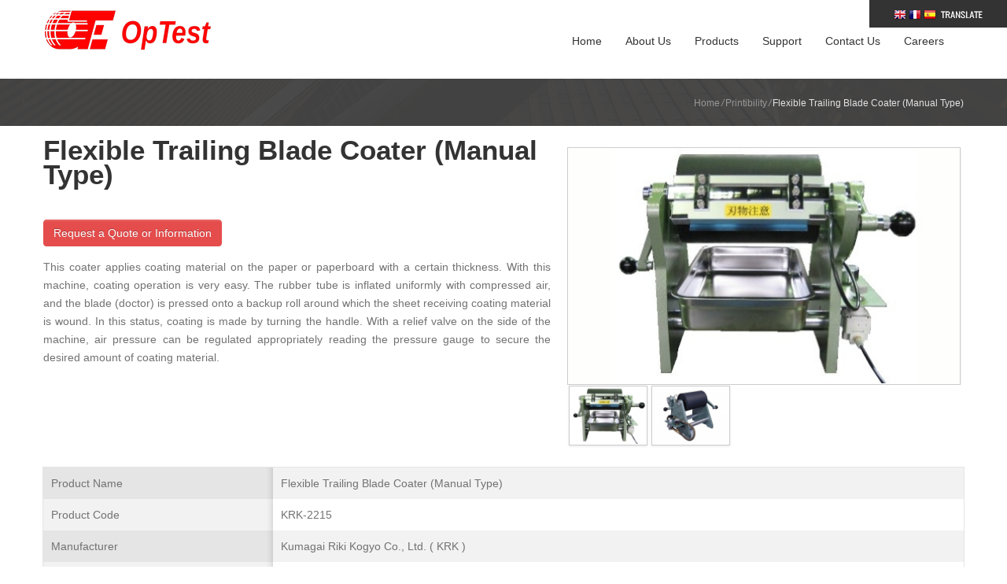

--- FILE ---
content_type: text/html; charset=utf-8
request_url: https://optest.com/printibility/flexible-trailing-blade-coater-manual-type
body_size: 11195
content:
<!DOCTYPE html>
<!--[if IE 7 ]>    <html lang="en-gb" class="isie ie7 oldie no-js"> <![endif]-->
<!--[if IE 8 ]>    <html lang="en-gb" class="isie ie8 oldie no-js"> <![endif]-->
<!--[if IE 9 ]>    <html lang="en-gb" class="isie ie9 no-js"> <![endif]-->
<!--[if (gt IE 9)|!(IE)]><!-->
<html lang="en-gb" class="no-js">
<!--<![endif]-->
<!-- header 2 -->
<head>
<!-- Google Tag Manager JS V.1.0.2 from Tools for Joomla -->
<!-- End Google Tag Manager JS -->
<meta name="google-site-verification" content="e_cUKVhbsFCBR-T1LLIg19JOaK8nZpX4a8rSb7W-8Xc" />
<meta charset="utf-8">
<meta http-equiv="X-UA-Compatible" content="IE=edge" />
<meta http-equiv="Content-Type" content="text/html; charset=utf-8" />
<!-- this styles only adds some repairs on idevices  -->
<meta name="viewport" content="width=device-width, initial-scale=1.0">
<base href="https://optest.com/printibility/flexible-trailing-blade-coater-manual-type" />
<meta http-equiv="content-type" content="text/html; charset=utf-8" />
<meta name="keywords" content="fiber quality analyzer,fibre,mechanical pulp,thermomechanical pulp,TMP,diaper fluff,dissolving pulp,vessel element,shive,fiber fibrillation,rayon,cellulose fiber,non-wood fibers (plant),synthetic fibers,(birefringent),flocculation,curl,kink,polarized light,hardwood/software ratio,hw/sw ratio" />
<meta name="description" content="Optest  products include both laboratory and on-line analyzers for quantifying the quality of pulp and paper. Our customers range from pulp, paper and tissue mills to the R&amp;D Centres in the pulp, paper, tissue and allied industries in over 34 countries." />
<meta name="generator" content="Joomla! - Open Source Content Management" />
<title>Flexible Trailing Blade Coater (Manual Type) - OpTest</title>
<link href="https://optest.com/printibility/flexible-trailing-blade-coater-manual-type" rel="canonical" />
<link href="/templates/aaika/favicon.ico" rel="shortcut icon" type="image/vnd.microsoft.icon" />
<link rel="stylesheet" href="/media/com_jchoptimize/cache/css/891247ee9f56e98d27bccf65399da5c9dba1e103708da01d29c2ccb357f32374.css" />
<script type="application/json" class="joomla-script-options new">{"csrf.token":"a41af08b4596c99d61c7c3d016489904","system.paths":{"root":"","base":""},"joomla.jtext":{"COM_DJCATALOG2_ADD_TO_CART_ERROR_COMBINATION_PARAMS_INVALID":"Please select all available features of this product.","COM_DJCATALOG2_PRODUCT_OUT_OF_STOCK":"Out of stock","COM_DJCATALOG2_PRODUCT_IN_STOCK":"In stock","COM_DJCATALOG2_PRODUCT_IN_STOCK_QTY":"In stock (%s items)","JLIB_FORM_FIELD_INVALID":"Invalid field:&#160"},"system.keepalive":{"interval":3540000,"uri":"\/component\/ajax\/?format=json"}}</script>
<!--[if lt IE 9]><script src="/media/system/js/polyfill.event.js?75096f04468b713f6282ee40aa59d6ad" type="text/javascript"></script><![endif]-->
<!--[if lt IE 9]><script src="/media/system/js/html5fallback.js?75096f04468b713f6282ee40aa59d6ad" type="text/javascript"></script><![endif]-->
<meta property="og:title" content="Flexible Trailing Blade Coater (Manual Type) - OpTest" />
<meta property="og:description" content="This coater applies coating material on the paper or paperboard with..." />
<meta property="og:url" content="https://optest.com/printibility/flexible-trailing-blade-coater-manual-type" />
<meta property="og:image" content="https://optest.com/media/djcatalog2/images/item/0/flexible-trailing-blade-coater-manual-type.1_f.jpg" />
<meta property="og:image:width" content="496" />
<meta property="og:image:height" content="298" />
<meta property="twitter:card" content="summary" />
<meta property="twitter:title" content="Flexible Trailing Blade Coater (Manual Type) - OpTest" />
<meta property="twitter:description" content="This coater applies coating material on the paper or paperboard with..." />
<meta property="twitter:image:src" content="https://optest.com/media/djcatalog2/images/item/0/flexible-trailing-blade-coater-manual-type.1_f.jpg" />
<meta property="twitter:image:width" content="496" />
<meta property="twitter:image:height" content="298" />
<!-- css -->
<!-- Google fonts - which you want to use - (rest you can just remove)
<link href='http://fonts.googleapis.com/css?family=Open+Sans:300,300italic,400,400italic,600,600italic,700,700italic,800,800italic' rel='stylesheet' type='text/css'>
<link href='http://fonts.googleapis.com/css?family=Raleway:400,100,200,300,500,600,700,800,900' rel='stylesheet' type='text/css'>
<link href='http://fonts.googleapis.com/css?family=Dancing+Script:400,700' rel='stylesheet' type='text/css'>
<link href='http://fonts.googleapis.com/css?family=Josefin+Sans:400,100,100italic,300,300italic,400italic,600,600italic,700,700italic' rel='stylesheet' type='text/css'>
 -->
<!--[if lt IE 9]>
		<script src="http://html5shim.googlecode.com/svn/trunk/html5.js"></script>
	<![endif]-->
<!-- ######### CSS STYLES ######### -->
<!-- font awesome icons -->
<!-- simple line icons -->
<!-- animations -->
<!-- responsive devices styles -->
<!-- shortcodes -->
<!-- slide panel -->
<!-- accordion -->
<!-- progressbar -->
<!-- MasterSlider -->
<!-- icon hover -->
<!-- basic slider -->
<!-- cubeportfolio -->
<!-- flexslider -->
<!-- tabs -->
<!-- tooltips -->
<!-- owl carousel -->
<!-- timeline -->
<!-- image hover effects -->
<!-- forms -->
<!-- tabs -->
<!-- Color Css -->
<!-- Custom css -->
</head>
<!-- /head -->
<!-- =========================================
    body
    ========================================== -->
<body>
<!-- Google Tag Manager iframe V.1.0.2 from Tools for Joomla -->
<noscript><iframe src='//www.googletagmanager.com/ns.html?id=G-XDQLN2VEV4'
height='0' width='0' style='display:none;visibility:hidden'></iframe></noscript>
<!-- End Google Tag Manager iframe -->
<!-- Site_wraper header-2-->
<div class="site_wrapper">
<div id="sliderWrap">
<div id="openCloseIdentifier"></div>
<div id="slider">
<div id="sliderContent">
<div class="Xcontainer">
<div class="top_intro "><h5 class="white">Translation provided by Google</h5>
<div id="google_translate_element2"></div>
<div class="switcher notranslate"><div class="selected"><a href="#" onclick="return false;"><img src="/modules/mod_gtranslate/tmpl/lang/16/en.png" height="16" width="16" alt="English" /> English</a></div><div class="option"><a href="#" onclick="doGTranslate('en|en');jQuery('div.switcher div.selected a').html(jQuery(this).html());return false;" title="English" class="nturl  selected"><img data-gt-lazy-src="/modules/mod_gtranslate/tmpl/lang/16/en.png" height="16" width="16" alt="en" /> English</a><a href="#" onclick="doGTranslate('en|zh-CN');jQuery('div.switcher div.selected a').html(jQuery(this).html());return false;" title="简体中文" class="nturl "><img data-gt-lazy-src="/modules/mod_gtranslate/tmpl/lang/16/zh-CN.png" height="16" width="16" alt="zh-CN" /> 简体中文</a><a href="#" onclick="doGTranslate('en|nl');jQuery('div.switcher div.selected a').html(jQuery(this).html());return false;" title="Nederlands" class="nturl "><img data-gt-lazy-src="/modules/mod_gtranslate/tmpl/lang/16/nl.png" height="16" width="16" alt="nl" /> Nederlands</a><a href="#" onclick="doGTranslate('en|fi');jQuery('div.switcher div.selected a').html(jQuery(this).html());return false;" title="Suomi" class="nturl "><img data-gt-lazy-src="/modules/mod_gtranslate/tmpl/lang/16/fi.png" height="16" width="16" alt="fi" /> Suomi</a><a href="#" onclick="doGTranslate('en|fr');jQuery('div.switcher div.selected a').html(jQuery(this).html());return false;" title="Français" class="nturl "><img data-gt-lazy-src="/modules/mod_gtranslate/tmpl/lang/16/fr.png" height="16" width="16" alt="fr" /> Français</a><a href="#" onclick="doGTranslate('en|de');jQuery('div.switcher div.selected a').html(jQuery(this).html());return false;" title="Deutsch" class="nturl "><img data-gt-lazy-src="/modules/mod_gtranslate/tmpl/lang/16/de.png" height="16" width="16" alt="de" /> Deutsch</a><a href="#" onclick="doGTranslate('en|hi');jQuery('div.switcher div.selected a').html(jQuery(this).html());return false;" title="हिन्दी" class="nturl "><img data-gt-lazy-src="/modules/mod_gtranslate/tmpl/lang/16/hi.png" height="16" width="16" alt="hi" /> हिन्दी</a><a href="#" onclick="doGTranslate('en|it');jQuery('div.switcher div.selected a').html(jQuery(this).html());return false;" title="Italiano" class="nturl "><img data-gt-lazy-src="/modules/mod_gtranslate/tmpl/lang/16/it.png" height="16" width="16" alt="it" /> Italiano</a><a href="#" onclick="doGTranslate('en|ja');jQuery('div.switcher div.selected a').html(jQuery(this).html());return false;" title="日本語" class="nturl "><img data-gt-lazy-src="/modules/mod_gtranslate/tmpl/lang/16/ja.png" height="16" width="16" alt="ja" /> 日本語</a><a href="#" onclick="doGTranslate('en|ko');jQuery('div.switcher div.selected a').html(jQuery(this).html());return false;" title="한국어" class="nturl "><img data-gt-lazy-src="/modules/mod_gtranslate/tmpl/lang/16/ko.png" height="16" width="16" alt="ko" /> 한국어</a><a href="#" onclick="doGTranslate('en|no');jQuery('div.switcher div.selected a').html(jQuery(this).html());return false;" title="Norsk bokmål" class="nturl "><img data-gt-lazy-src="/modules/mod_gtranslate/tmpl/lang/16/no.png" height="16" width="16" alt="no" /> Norsk bokmål</a><a href="#" onclick="doGTranslate('en|pl');jQuery('div.switcher div.selected a').html(jQuery(this).html());return false;" title="Polski" class="nturl "><img data-gt-lazy-src="/modules/mod_gtranslate/tmpl/lang/16/pl.png" height="16" width="16" alt="pl" /> Polski</a><a href="#" onclick="doGTranslate('en|ru');jQuery('div.switcher div.selected a').html(jQuery(this).html());return false;" title="Русский" class="nturl "><img data-gt-lazy-src="/modules/mod_gtranslate/tmpl/lang/16/ru.png" height="16" width="16" alt="ru" /> Русский</a><a href="#" onclick="doGTranslate('en|es');jQuery('div.switcher div.selected a').html(jQuery(this).html());return false;" title="Español" class="nturl "><img data-gt-lazy-src="/modules/mod_gtranslate/tmpl/lang/16/es.png" height="16" width="16" alt="es" /> Español</a><a href="#" onclick="doGTranslate('en|sv');jQuery('div.switcher div.selected a').html(jQuery(this).html());return false;" title="Svenska" class="nturl "><img data-gt-lazy-src="/modules/mod_gtranslate/tmpl/lang/16/sv.png" height="16" width="16" alt="sv" /> Svenska</a><a href="#" onclick="doGTranslate('en|tr');jQuery('div.switcher div.selected a').html(jQuery(this).html());return false;" title="Türkçe" class="nturl "><img data-gt-lazy-src="/modules/mod_gtranslate/tmpl/lang/16/tr.png" height="16" width="16" alt="tr" /> Türkçe</a><a href="#" onclick="doGTranslate('en|uk');jQuery('div.switcher div.selected a').html(jQuery(this).html());return false;" title="Українська" class="nturl "><img data-gt-lazy-src="/modules/mod_gtranslate/tmpl/lang/16/uk.png" height="16" width="16" alt="uk" /> Українська</a><a href="#" onclick="doGTranslate('en|vi');jQuery('div.switcher div.selected a').html(jQuery(this).html());return false;" title="Tiếng Việt" class="nturl "><img data-gt-lazy-src="/modules/mod_gtranslate/tmpl/lang/16/vi.png" height="16" width="16" alt="vi" /> Tiếng Việt</a></div></div></div>
</div>
</div>
</div>
<div id="openCloseWrap"><a href="#" class="topMenuAction" id="topMenuImage"><img src="/templates/aaika/js/slidepanel/open.png" alt="open" title="open" width="175" height="35" /></a></div>
</div>
<!-- end slide wrap -->
<header class="header innerpages">
<div class="container">
<!-- Logo -->
<div class="logo">
<a href="/" title="OpTest Homepage" id="logo"></a>
</div>
<!-- Navigation Menu -->
<nav class="menu_main">
<div class="navbar yamm navbar-default">
<div class="container">
<div class="navbar-header">
<div class="navbar-toggle .navbar-collapse .pull-right " data-toggle="collapse" data-target="#navbar-collapse-1"  > <span>Menu</span>
<button type="button" > <i class="fa fa-bars"></i></button>
</div>
</div>
<div id="navbar-collapse-1" class="navbar-collapse collapse pull-right">
<ul class="icemegamenu nav navbar-nav"><li id="iceMenu_101" class="dropdown iceMenuLiLevel_1"><a data-toggle="dropdown" href="https://optest.com/" class="dropdown-toggle  iceMenuTitle"><span class="icemega_title">Home</span></a></li><li id="iceMenu_102" class="dropdown iceMenuLiLevel_1"><a data-toggle="dropdown" href="/about-us" class="dropdown-toggle  iceMenuTitle"><span class="icemega_title icemega_nosubtitle">About Us</span></a></li><li id="iceMenu_134" class="dropdown iceMenuLiLevel_1 mzr-drop parent"><a data-toggle="dropdown" href="#" class="dropdown-toggle  iceMenuTitle"><span class="icemega_title">Products</span></a><ul class="dropdown-menu icemodules sub_level_1" style="width:280px"><li><div style="float:left;width:280px" class="iceCols"><ul><li id="iceMenu_162" class="dropdown iceMenuLiLevel_2"><div class="icemega_cover_module" style="width:280px"><div class="icemega_modulewrap" style="width:auto; "><div class="yamm-content"><ul><li><p><span style="color: #e44c4c;">Search by Categories</span></p></li><!-- START: Modules Anywhere --><li class="item-348"><a href="/view-all-products" > <i ></i> View all products</a>
</li><li class="item-192"><a href="/on-machine" > <i class="fa fa-angle-right" ></i> On-Machine</a>
</li><li class="item-193"><a href="/paper-tissue-board" > <i class="fa fa-angle-right" ></i> Paper, Tissue, &amp; Board</a>
</li><li class="item-194 current active"><a href="/printibility" > <i class="fa fa-angle-right" ></i> Printibility</a>
</li><li class="item-195"><a href="/pulp-and-fibrous-materials" > <i class="fa fa-angle-right" ></i> Pulp and Fibrous Materials</a>
</li><li class="item-191"><a href="/other" > <i class="fa fa-angle-right" ></i> Other</a>
</li><!-- END: Modules Anywhere --></ul></div></div></div></li></ul></div></li></ul></li><li id="iceMenu_329" class="dropdown iceMenuLiLevel_1"><a data-toggle="dropdown" href="/support" class="dropdown-toggle  iceMenuTitle"><span class="icemega_title icemega_nosubtitle">Support</span></a></li><li id="iceMenu_151" class="dropdown iceMenuLiLevel_1"><a data-toggle="dropdown" href="/contact" class="dropdown-toggle  iceMenuTitle"><span class="icemega_title icemega_nosubtitle">Contact Us</span></a></li><li id="iceMenu_456" class="dropdown iceMenuLiLevel_1"><a data-toggle="dropdown" href="/careers" class="dropdown-toggle  iceMenuTitle"><span class="icemega_title icemega_nosubtitle">Careers</span></a></li></ul>
</div>
</div>
</div>
</nav>
<!-- end Navigation Menu -->
</div>
</header>
<!-- Slider
======================================= -->
<!-- end slider -->
<div class="clearfix margin_top10"></div>
<div class="page_title2">
<div class="container">
<h1>Flexible Trailing Blade Coater (Manual Type) - OpTest</h1>
<div class="pagenation">&nbsp;
  <a href="/">Home</a><i>/</i><a href="/printibility">Printibility</a><i>/</i>Flexible Trailing Blade Coater (Manual Type)</div>
</div>
</div>
<!-- end page title -->
<!-- content Section -->
<div class="container">
<div class="">
<div id="system-message-container">
</div>
<div itemscope itemtype="http://schema.org/Product">
<meta itemprop="url"
          content="https://optest.com/printibility/flexible-trailing-blade-coater-manual-type"/>
<div id="djcatalog"
         class="djc_clearfix djc_item djc_theme_bootstrapped">
<div class="djc_images djc_image_switcher pull-right">
<div class="djc_mainimage">
<a data-type="image" data-target="main-image-link" data-thumb="0" title="KRK-2215" href="/media/djcatalog2/images/item/0/flexible-trailing-blade-coater-manual-type.1_f.jpg">
<img data-type="image" itemprop="image" class="img-polaroid" alt="KRK-2215" src="/media/djcatalog2/images/item/0/flexible-trailing-blade-coater-manual-type.1_l.jpg" width="500" height="300" />
</a>
</div>
<div class="djc_thumbnails" id="djc_thumbnails" data-toggle="image-thumbs">
<div class="djc_thumbnail">
<a data-type="image" class="djimagebox mfp-image" title="KRK-2215" href="/media/djcatalog2/images/item/0/flexible-trailing-blade-coater-manual-type.1_f.jpg" data-thumb="0" data-large="/media/djcatalog2/images/item/0/flexible-trailing-blade-coater-manual-type.1_l.jpg">
<img class="img-polaroid" alt="KRK-2215" src="/media/djcatalog2/images/item/0/flexible-trailing-blade-coater-manual-type.1_t.jpg" width="100" height="75" />
</a>
</div>
<div class="djc_thumbnail">
<a data-type="image" class="djimagebox mfp-image" title="Flexible Trailing Blade Coater (Manual Type)" href="/media/djcatalog2/images/item/0/flexible-trailing-blade-coater-manual-type_f.jpg" data-thumb="1" data-large="/media/djcatalog2/images/item/0/flexible-trailing-blade-coater-manual-type_l.jpg">
<img class="img-polaroid" alt="Flexible Trailing Blade Coater (Manual Type)" src="/media/djcatalog2/images/item/0/flexible-trailing-blade-coater-manual-type_t.jpg" width="100" height="75" />
</a>
</div>
</div>
</div>
<h2 class="djc_title" itemprop="name">
								
				Flexible Trailing Blade Coater (Manual Type)            </h2>
<div class="djc_toolbar">
<button id="djc_contact_form_button"
                          class="btn btn-primary btn-mini">Request a Quote or Information</button>
</div>
<div class="djc_description">
<div class="djc_item_info">
</div>
<div class="djc_desc_wrap" itemprop="description">
<div class="djc_fulltext"><p class="p1" style="text-align: justify;"><span class="s1"><span class="Apple-converted-space"></span>This coater applies coating material on the paper or paperboard with a certain thickness. With this machine, coating operation is very easy. The rubber tube is inflated uniformly with compressed air, and the blade (doctor) is pressed onto a backup roll around which the sheet receiving coating material is wound. In this status, coating is made by turning the handle. With a relief valve on the side of the machine, air pressure can be regulated appropriately reading the pressure gauge to secure the desired amount of coating material.&nbsp;</span></p>
</div>
</div>
<div class="djc_attributes">
<table class="table table-condensed">
<tr class="djc_attribute djc_ef_product_name">
<td class="djc_label">
<span class="djc_attribute-label">Product Name</span>	</td>
<td  class="djc_value">
	Flexible Trailing Blade Coater (Manual Type)	</td>
</tr>
<tr class="djc_attribute djc_ef_product_code">
<td class="djc_label">
<span class="djc_attribute-label">Product Code</span>	</td>
<td  class="djc_value">
	KRK-2215	</td>
</tr>
<tr class="djc_attribute djc_ef_manufacturer">
<td class="djc_label">
<span class="djc_attribute-label">Manufacturer</span>	</td>
<td  class="djc_value">
	Kumagai Riki Kogyo Co., Ltd. ( KRK )	</td>
</tr>
<tr class="djc_attribute djc_ef_availability_from_optest">
<td class="djc_label">
<span class="djc_attribute-label">Availability from OpTest</span>	</td>
<td  class="djc_value">
	Exclusive to Canada, USA, and Mexico	</td>
</tr>
</table>
</div>
<div class="djc_clear"></div>
<div class="djc_tabs">
<ul class="nav nav-tabs"><li class="nav-toggler active" id="Specifications"><a href="https://optest.com/printibility/flexible-trailing-blade-coater-manual-type#Specifications">Specifications</a></li></ul><div class="tab-content"><div class="tab-pane active" id="tab-flexible-trailing-blade-coater-manual-type-1"><div>
<p><strong>Back-up Roll</strong> 178mm in diameter×270mm long<br /><strong>Coating Blade</strong> 200mm long×50mm wide select one thickness among 0.2, 0.3 and 0.4mm thick<br /><strong>Application Pressure</strong> 0.05 to 0.15MPa (gauge pressure)<br /><strong>Air Source</strong> 0.5MPa<br /><strong>Outer Dimensions</strong> 520×400×440mm <br /><strong>Instrument Weight</strong> 30kg</p>
<p>&nbsp;</p></div></div></div> </div>
<div class="djc_files">
<h3>Brochures</h3>
<ul class="unstyled">
<li class="djc_file">
<a target="_blank" class="btn" href="/printibility?format=raw&amp;task=download&amp;fid=161">
<span>KRK-2215_Flexible_Trailing_Blade_Coater_(Manual_Type)</span>
</a>
</li>
</ul>
</div> <div class="djc_clear"></div>
<div class="djc_contact_form_wrapper" id="contactform">
<div class="djc_contact_form">
<form id="djc_contact_form" action="/printibility" method="post" class="form-validate ">
<fieldset>
<legend>
				Request a Quote or Information							</legend>
<div class="control-group">
<div class="control-label"><label id="jform_contact_name-lbl" for="jform_contact_name" class="required">
	Name<span class="star">&#160;*</span></label>
</div>
<div class="controls"><input type="text" name="jform[contact_name]" id="jform_contact_name"  value="" class="inputbox input-large required" size="40"       required aria-required="true"      />
</div>
</div>
<div class="control-group">
<div class="control-label"><label id="jform_contact_email-lbl" for="jform_contact_email" class="required">
	Email<span class="star">&#160;*</span></label>
</div>
<div class="controls"><input type="email" name="jform[contact_email]" class="validate-email inputbox input-large required" id="jform_contact_email" value=""
 size="40"        required aria-required="true"  /></div>
</div>
<div class="control-group">
<div class="control-label"><label id="jform_contact_company_name-lbl" for="jform_contact_company_name" class="required">
	Company name<span class="star">&#160;*</span></label>
</div>
<div class="controls"><input type="text" name="jform[contact_company_name]" id="jform_contact_company_name"  value="" class="inputbox input-large required required" size="40"       required aria-required="true"      />
</div>
</div>
<div class="control-group">
<div class="control-label"><label id="jform_contact_street-lbl" for="jform_contact_street">
	Street</label>
</div>
<div class="controls"><input type="text" name="jform[contact_street]" id="jform_contact_street"  value="" class="inputbox input-large" size="40"             />
</div>
</div>
<div class="control-group">
<div class="control-label"><label id="jform_contact_city-lbl" for="jform_contact_city" class="required">
	City<span class="star">&#160;*</span></label>
</div>
<div class="controls"><input type="text" name="jform[contact_city]" id="jform_contact_city"  value="" class="inputbox input-large required required" size="40"       required aria-required="true"      />
</div>
</div>
<div class="control-group">
<div class="control-label"><label id="jform_contact_country-lbl" for="jform_contact_country" class="required">
	Country<span class="star">&#160;*</span></label>
</div>
<div class="controls"><select id="jform_contact_country" name="jform[contact_country]" class=" required required">
<option value="" selected="selected">- Choose country -</option>
<option value="1">Afghanistan</option>
<option value="2">Albania</option>
<option value="3">Algeria</option>
<option value="4">American Samoa</option>
<option value="5">Andorra</option>
<option value="6">Angola</option>
<option value="7">Anguilla</option>
<option value="8">Antarctica</option>
<option value="9">Antigua and Barbuda</option>
<option value="10">Argentina</option>
<option value="11">Armenia</option>
<option value="12">Aruba</option>
<option value="13">Australia</option>
<option value="14">Austria</option>
<option value="15">Azerbaijan</option>
<option value="16">Bahamas</option>
<option value="17">Bahrain</option>
<option value="18">Bangladesh</option>
<option value="19">Barbados</option>
<option value="20">Belarus</option>
<option value="21">Belgium</option>
<option value="22">Belize</option>
<option value="23">Benin</option>
<option value="24">Bermuda</option>
<option value="25">Bhutan</option>
<option value="26">Bolivia</option>
<option value="27">Bosnia and Herzegowina</option>
<option value="28">Botswana</option>
<option value="29">Bouvet Island</option>
<option value="30">Brazil</option>
<option value="31">British Indian Ocean Territory</option>
<option value="32">Brunei Darussalam</option>
<option value="33">Bulgaria</option>
<option value="34">Burkina Faso</option>
<option value="35">Burundi</option>
<option value="36">Cambodia</option>
<option value="37">Cameroon</option>
<option value="38">Canada</option>
<option value="244">Canary Islands</option>
<option value="39">Cape Verde</option>
<option value="250">Caribbean Netherlands</option>
<option value="40">Cayman Islands</option>
<option value="41">Central African Republic</option>
<option value="42">Chad</option>
<option value="43">Chile</option>
<option value="44">China</option>
<option value="45">Christmas Island</option>
<option value="46">Cocos (Keeling) Islands</option>
<option value="47">Colombia</option>
<option value="48">Comoros</option>
<option value="49">Congo</option>
<option value="251">Congo, Democratic Republic</option>
<option value="50">Cook Islands</option>
<option value="51">Costa Rica</option>
<option value="52">Cote D'Ivoire</option>
<option value="53">Croatia</option>
<option value="54">Cuba</option>
<option value="55">Cyprus</option>
<option value="56">Czech Republic</option>
<option value="57">Denmark</option>
<option value="58">Djibouti</option>
<option value="59">Dominica</option>
<option value="60">Dominican Republic</option>
<option value="61">East Timor</option>
<option value="240">East Timor</option>
<option value="62">Ecuador</option>
<option value="63">Egypt</option>
<option value="64">El Salvador</option>
<option value="65">Equatorial Guinea</option>
<option value="66">Eritrea</option>
<option value="67">Estonia</option>
<option value="68">Ethiopia</option>
<option value="69">Falkland Islands (Malvinas)</option>
<option value="70">Faroe Islands</option>
<option value="71">Fiji</option>
<option value="72">Finland</option>
<option value="73">France</option>
<option value="75">French Guiana</option>
<option value="76">French Polynesia</option>
<option value="77">French Southern Territories</option>
<option value="78">Gabon</option>
<option value="79">Gambia</option>
<option value="80">Georgia</option>
<option value="81">Germany</option>
<option value="82">Ghana</option>
<option value="83">Gibraltar</option>
<option value="84">Greece</option>
<option value="85">Greenland</option>
<option value="86">Grenada</option>
<option value="87">Guadeloupe</option>
<option value="88">Guam</option>
<option value="89">Guatemala</option>
<option value="90">Guinea</option>
<option value="91">Guinea-bissau</option>
<option value="92">Guyana</option>
<option value="93">Haiti</option>
<option value="94">Heard and Mc Donald Islands</option>
<option value="95">Honduras</option>
<option value="96">Hong Kong</option>
<option value="97">Hungary</option>
<option value="98">Iceland</option>
<option value="99">India</option>
<option value="100">Indonesia</option>
<option value="101">Iran (Islamic Republic of)</option>
<option value="102">Iraq</option>
<option value="103">Ireland</option>
<option value="104">Israel</option>
<option value="105">Italy</option>
<option value="106">Jamaica</option>
<option value="107">Japan</option>
<option value="241">Jersey</option>
<option value="108">Jordan</option>
<option value="109">Kazakhstan</option>
<option value="110">Kenya</option>
<option value="111">Kiribati</option>
<option value="112">Korea, Democratic People's Republic of</option>
<option value="113">Korea, Republic of</option>
<option value="114">Kuwait</option>
<option value="115">Kyrgyzstan</option>
<option value="116">Lao People's Democratic Republic</option>
<option value="117">Latvia</option>
<option value="118">Lebanon</option>
<option value="119">Lesotho</option>
<option value="120">Liberia</option>
<option value="121">Libya</option>
<option value="122">Liechtenstein</option>
<option value="123">Lithuania</option>
<option value="124">Luxembourg</option>
<option value="125">Macau</option>
<option value="126">Macedonia, The Former Yugoslav Republic of</option>
<option value="127">Madagascar</option>
<option value="128">Malawi</option>
<option value="129">Malaysia</option>
<option value="130">Maldives</option>
<option value="131">Mali</option>
<option value="132">Malta</option>
<option value="133">Marshall Islands</option>
<option value="134">Martinique</option>
<option value="135">Mauritania</option>
<option value="136">Mauritius</option>
<option value="137">Mayotte</option>
<option value="138">Mexico</option>
<option value="139">Micronesia, Federated States of</option>
<option value="140">Moldova, Republic of</option>
<option value="141">Monaco</option>
<option value="142">Mongolia</option>
<option value="249">Montenegro</option>
<option value="143">Montserrat</option>
<option value="144">Morocco</option>
<option value="145">Mozambique</option>
<option value="146">Myanmar</option>
<option value="147">Namibia</option>
<option value="148">Nauru</option>
<option value="149">Nepal</option>
<option value="150">Netherlands</option>
<option value="151">Netherlands Antilles</option>
<option value="152">New Caledonia</option>
<option value="153">New Zealand</option>
<option value="154">Nicaragua</option>
<option value="155">Niger</option>
<option value="156">Nigeria</option>
<option value="157">Niue</option>
<option value="158">Norfolk Island</option>
<option value="159">Northern Mariana Islands</option>
<option value="160">Norway</option>
<option value="161">Oman</option>
<option value="162">Pakistan</option>
<option value="163">Palau</option>
<option value="248">Palestinian Territory, occupied</option>
<option value="164">Panama</option>
<option value="165">Papua New Guinea</option>
<option value="166">Paraguay</option>
<option value="167">Peru</option>
<option value="168">Philippines</option>
<option value="169">Pitcairn</option>
<option value="170">Poland</option>
<option value="171">Portugal</option>
<option value="172">Puerto Rico</option>
<option value="173">Qatar</option>
<option value="174">Reunion</option>
<option value="175">Romania</option>
<option value="176">Russian Federation</option>
<option value="177">Rwanda</option>
<option value="178">Saint Kitts and Nevis</option>
<option value="179">Saint Lucia</option>
<option value="180">Saint Vincent and the Grenadines</option>
<option value="181">Samoa</option>
<option value="182">San Marino</option>
<option value="183">Sao Tome and Principe</option>
<option value="184">Saudi Arabia</option>
<option value="185">Senegal</option>
<option value="245">Serbia</option>
<option value="186">Seychelles</option>
<option value="187">Sierra Leone</option>
<option value="188">Singapore</option>
<option value="246">Sint Maarten (French Antilles)</option>
<option value="247">Sint Maarten (Netherlands Antilles)</option>
<option value="189">Slovakia</option>
<option value="190">Slovenia</option>
<option value="191">Solomon Islands</option>
<option value="192">Somalia</option>
<option value="193">South Africa</option>
<option value="194">South Georgia and the South Sandwich Islands</option>
<option value="252">South Sudan</option>
<option value="195">Spain</option>
<option value="196">Sri Lanka</option>
<option value="242">St. Barthelemy</option>
<option value="243">St. Eustatius</option>
<option value="197">St. Helena</option>
<option value="198">St. Pierre and Miquelon</option>
<option value="199">Sudan</option>
<option value="200">Suriname</option>
<option value="201">Svalbard and Jan Mayen Islands</option>
<option value="202">Swaziland</option>
<option value="203">Sweden</option>
<option value="204">Switzerland</option>
<option value="205">Syrian Arab Republic</option>
<option value="206">Taiwan</option>
<option value="207">Tajikistan</option>
<option value="208">Tanzania, United Republic of</option>
<option value="209">Thailand</option>
<option value="237">The Democratic Republic of Congo</option>
<option value="210">Togo</option>
<option value="211">Tokelau</option>
<option value="212">Tonga</option>
<option value="213">Trinidad and Tobago</option>
<option value="214">Tunisia</option>
<option value="215">Turkey</option>
<option value="216">Turkmenistan</option>
<option value="217">Turks and Caicos Islands</option>
<option value="218">Tuvalu</option>
<option value="219">Uganda</option>
<option value="220">Ukraine</option>
<option value="221">United Arab Emirates</option>
<option value="222">United Kingdom</option>
<option value="223">United States</option>
<option value="224">United States Minor Outlying Islands</option>
<option value="225">Uruguay</option>
<option value="226">Uzbekistan</option>
<option value="227">Vanuatu</option>
<option value="228">Vatican City State (Holy See)</option>
<option value="229">Venezuela</option>
<option value="230">Viet Nam</option>
<option value="231">Virgin Islands (British)</option>
<option value="232">Virgin Islands (U.S.)</option>
<option value="233">Wallis and Futuna Islands</option>
<option value="234">Western Sahara</option>
<option value="235">Yemen</option>
<option value="238">Zambia</option>
<option value="239">Zimbabwe</option>
</select>
</div>
</div>
<div class="control-group">
<div class="control-label"><label id="jform_contact_state-lbl" for="jform_contact_state">
	State</label>
</div>
<div class="controls"><select id="jform_contact_state" name="jform[contact_state]" class="">
<option value="0" data-parent="">- None -</option>
</select>
</div>
</div>
<div class="control-group">
<div class="control-label"><label id="jform_contact_zip-lbl" for="jform_contact_zip">
	Post code</label>
</div>
<div class="controls"><input type="text" name="jform[contact_zip]" id="jform_contact_zip"  value="" class="inputbox input-large" size="40"             />
</div>
</div>
<div class="control-group">
<div class="control-label"><label id="jform_contact_phone-lbl" for="jform_contact_phone">
	Phone</label>
</div>
<div class="controls"><input type="text" name="jform[contact_phone]" id="jform_contact_phone"  value="" class="inputbox input-large" size="40"             />
</div>
</div>
<div class="control-group">
<div class="control-label"><label id="jform_contact_subject-lbl" for="jform_contact_subject" class="required">
	Subject<span class="star">&#160;*</span></label>
</div>
<div class="controls"><input type="text" name="jform[contact_subject]" id="jform_contact_subject"  value="Flexible Trailing Blade Coater (Manual Type)" class="inputbox input-large required" size="40"       required aria-required="true"      />
</div>
</div>
<div class="control-group">
<div class="control-label"><label id="jform_contact_message-lbl" for="jform_contact_message" class="required">
	Message<span class="star">&#160;*</span></label>
</div>
<div class="controls"><textarea name="jform[contact_message]" id="jform_contact_message"  cols="50"  rows="10" class="inputbox input-large required"      required aria-required="true"     ></textarea></div>
</div>
<div class="control-group">
<div class="control-label"><label id="jform_contact_email_copy-lbl" for="jform_contact_email_copy">
	Send me a copy?</label>
</div>
<div class="controls"><input type="checkbox" name="jform[contact_email_copy]" id="jform_contact_email_copy" value="1" /></div>
</div>
<div class="control-group">
<div class="control-label">
<label id="jform_captcha-lbl" for="jform_captcha" class="required">
	Verification<span class="star">&#160;*</span></label>
</div>
<div class="controls"><div id="jform_captcha" class=" required g-recaptcha" data-sitekey="6LfkShMqAAAAAKaxt4_2EUpgrGNuY4HiXHkcVLXJ" data-theme="light" data-size="normal" data-tabindex="0" data-callback="" data-expired-callback="" data-error-callback=""></div></div>
</div>
<div class="controls">
<button class="btn btn-primary validate" type="submit">Send</button>
<button id="djc_contact_form_button_close" class="btn">Close form</button>
<input type="hidden" name="option" value="com_djcatalog2" />
<input type="hidden" name="task" value="item.contact" />
<input type="hidden" name="id" value="76:flexible-trailing-blade-coater-manual-type" />
<input type="hidden" name="a41af08b4596c99d61c7c3d016489904" value="1" />	</div>
</fieldset>
</form>
</div>
</div>
<div class="djc_toolbar">
</div>
</div>
</div>
</div>
</div>
<div class="clearfix mar_top4"></div>
</div>
<!-- About Style 2 -->
<!-- end recent works -->
<!-- end features section 2 -->
<div class="clearfix"></div>
<footer class="footer">
<div class="top_footer">
<div class="container">
</div>
</div>
<!-- end footer top section -->
<div class="clearfix"></div>
<div class="container">
<div class="one_fourth animate" data-anim-type="fadeInUp" data-anim-delay="300">
<h4 class="lmb">Contact Us</h4>
<ul class="faddress">
<li><span style="color: #dddddd;"></span></li>
<li><span style="color: #dddddd;">&nbsp; 900 Tupper Street, </span><br /><span style="color: #dddddd;">&nbsp; Hawkesbury ON,</span><br /><span style="color: #dddddd;">&nbsp; K6A 3S3 - Canada</span></li>
<li><span style="color: #dddddd;">&nbsp; <strong>T:&nbsp;</strong>613-632-5169</span></li>
<li><span style="color: #dddddd;">&nbsp; <strong>F<strong>:</strong><span style="color: #dddddd;"></span> </strong>613-632-3744</span></li>
<li><span style="color: #dddddd;"><a href="mailto:sales@optest.com" style="color: #dddddd;"></a>&nbsp;&nbsp;<strong>E<strong>:</strong><span style="color: #dddddd;"></span> </strong><a href="mailto:sales@optest.com" style="color: #dddddd;">sales@optest.com</a></span></li>
<li><span style="color: #dddddd;"><img src="/templates/aaika/images/footer-wmap.png" alt="" width="180" height="80" /></span></li>
</ul> </div>
<div class="one_fourth animate" data-anim-type="fadeInUp" data-anim-delay="300">
<h4 class="lmb">Useful Links</h4>
<div class="qlinks">
<ul>
<li class="item-332"><a href="/about-us" ><i class="fa fa-plus-square" ></i> About us</a>
</li><li class="item-199"><a href="/view-all-products" ><i class="fa fa-plus-square" ></i> View all Products</a>
</li><li class="item-333"><a href="/support" ><i class="fa fa-plus-square" ></i> Support</a>
</li><li class="item-334"><a href="/contact" ><i class="fa fa-plus-square" ></i> Contact Us</a>
</li><li class="item-426"><a href="/privacy-policy" > <i class="fa fa-plus-square" ></i> Privacy Policy</a>
</li> </ul>
</div>
</div>
<div class="one_fourth siteinfo animate" data-anim-type="fadeInUp" data-anim-delay="300">
<h4 class="lmb">About OpTest</h4>
<p><span style="color: #dddddd;">Manufacturer of test instruments for the analysis of contraries/dirt, mottle/coating, formation, roughness, and fiber quality. We offer both laboratory and on-line analyzers for quantifying quality. Our customers range from pulp, paperboard, paper, nonwoven, and tissue mills to R&amp;D centers and allied industries in over 34 countries.</span></p> </div>
<div class="one_fourth last animate" data-anim-type="fadeInUp" data-anim-delay="300">
<p><a href="https://www.linkedin.com/company/optest-equipment-inc-/?originalSubdomain=ca" target="_blank" rel="noopener"><img src="/images/product-images/linkden.png" alt="linkden" width="50" height="50" /></a>&nbsp;<a href="https://www.youtube.com/user/OpTestEquipmentInc/videos" target="_blank" rel="noopener"><img src="/images/product-images/youtube.png" alt="youtube" width="50" height="50" /></a>&nbsp;&nbsp;<a href="https://www.tappi.org/" target="_blank" rel="noopener"><img src="/images/product-images/tappi-logo.png" alt="tappi logo" width="132" height="50" /></a></p> </div>
</div>
<!-- end footer -->
<div class="clearfix"></div>
<div class="copyright_info">
<div class="container">
<div class="clearfix divider_dashed10"></div>
<div class="one_half animate" data-anim-type="fadeInRight" data-anim-delay="300">
<p>Copyright © 2026 OpTest Equipment Inc. All rights reserved.&nbsp;Please note that information on our website is provided for general reference. It is not guaranteed to be the most current or accurate. Please contact us to verify the information.</p>
<p>&nbsp;</p>
</div>
<div class="one_half last">
<ul class="footer_social_links">
</ul>
</div>
</div>
</div>
<!-- end copyright info -->
</footer>
<a href="#" class="scrollup">Scroll</a><!-- end scroll to top of the page-->
</div>
<!-- End Site_wraper-->
<!-- ######### JS FILES ######### -->
<!-- get jQuery from the google apis -->
<!-- style switcher -->
<!-- animations -->
<!-- slide panel -->
<!-- mega menu -->
<!-- tab widget -->
<!-- scroll up -->
<!-- sticky menu -->
<!-- cubeportfolio -->
<!-- Accordion-->
<!-- progress bar -->
<!-- flexslider -->
<!-- basic slider -->
<!-- tabs -->
<!-- tooltips -->
<!-- owl carousel -->
<!-- animate number -->
<!-- MasterSlider -->
<!-- classyloader-->
<script src="/media/com_jchoptimize/cache/js/17a42221b8b165c4541e3d837b6891015133aa5f14a853d5f00c5f3cc9f8f271.js"></script>
<script src="https://maps.google.com/maps/api/js" type="text/javascript"></script>
<script src="/media/com_jchoptimize/cache/js/17a42221b8b165c4541e3d837b689101013819e724b5663ee96bb62695631a23.js" defer></script>
<script defer src="/templates/aaika/js/flexslider/jquery.flexslider.js"></script>
<script defer src="/templates/aaika/js/flexslider/custom.js"></script>
</body>
<!-- /body -->
</html>
<!-- /html -->

--- FILE ---
content_type: text/html; charset=utf-8
request_url: https://www.google.com/recaptcha/api2/anchor?ar=1&k=6LfkShMqAAAAAKaxt4_2EUpgrGNuY4HiXHkcVLXJ&co=aHR0cHM6Ly9vcHRlc3QuY29tOjQ0Mw..&hl=en-GB&v=PoyoqOPhxBO7pBk68S4YbpHZ&theme=light&size=normal&anchor-ms=20000&execute-ms=30000&cb=4bj41lk6up07
body_size: 50062
content:
<!DOCTYPE HTML><html dir="ltr" lang="en-GB"><head><meta http-equiv="Content-Type" content="text/html; charset=UTF-8">
<meta http-equiv="X-UA-Compatible" content="IE=edge">
<title>reCAPTCHA</title>
<style type="text/css">
/* cyrillic-ext */
@font-face {
  font-family: 'Roboto';
  font-style: normal;
  font-weight: 400;
  font-stretch: 100%;
  src: url(//fonts.gstatic.com/s/roboto/v48/KFO7CnqEu92Fr1ME7kSn66aGLdTylUAMa3GUBHMdazTgWw.woff2) format('woff2');
  unicode-range: U+0460-052F, U+1C80-1C8A, U+20B4, U+2DE0-2DFF, U+A640-A69F, U+FE2E-FE2F;
}
/* cyrillic */
@font-face {
  font-family: 'Roboto';
  font-style: normal;
  font-weight: 400;
  font-stretch: 100%;
  src: url(//fonts.gstatic.com/s/roboto/v48/KFO7CnqEu92Fr1ME7kSn66aGLdTylUAMa3iUBHMdazTgWw.woff2) format('woff2');
  unicode-range: U+0301, U+0400-045F, U+0490-0491, U+04B0-04B1, U+2116;
}
/* greek-ext */
@font-face {
  font-family: 'Roboto';
  font-style: normal;
  font-weight: 400;
  font-stretch: 100%;
  src: url(//fonts.gstatic.com/s/roboto/v48/KFO7CnqEu92Fr1ME7kSn66aGLdTylUAMa3CUBHMdazTgWw.woff2) format('woff2');
  unicode-range: U+1F00-1FFF;
}
/* greek */
@font-face {
  font-family: 'Roboto';
  font-style: normal;
  font-weight: 400;
  font-stretch: 100%;
  src: url(//fonts.gstatic.com/s/roboto/v48/KFO7CnqEu92Fr1ME7kSn66aGLdTylUAMa3-UBHMdazTgWw.woff2) format('woff2');
  unicode-range: U+0370-0377, U+037A-037F, U+0384-038A, U+038C, U+038E-03A1, U+03A3-03FF;
}
/* math */
@font-face {
  font-family: 'Roboto';
  font-style: normal;
  font-weight: 400;
  font-stretch: 100%;
  src: url(//fonts.gstatic.com/s/roboto/v48/KFO7CnqEu92Fr1ME7kSn66aGLdTylUAMawCUBHMdazTgWw.woff2) format('woff2');
  unicode-range: U+0302-0303, U+0305, U+0307-0308, U+0310, U+0312, U+0315, U+031A, U+0326-0327, U+032C, U+032F-0330, U+0332-0333, U+0338, U+033A, U+0346, U+034D, U+0391-03A1, U+03A3-03A9, U+03B1-03C9, U+03D1, U+03D5-03D6, U+03F0-03F1, U+03F4-03F5, U+2016-2017, U+2034-2038, U+203C, U+2040, U+2043, U+2047, U+2050, U+2057, U+205F, U+2070-2071, U+2074-208E, U+2090-209C, U+20D0-20DC, U+20E1, U+20E5-20EF, U+2100-2112, U+2114-2115, U+2117-2121, U+2123-214F, U+2190, U+2192, U+2194-21AE, U+21B0-21E5, U+21F1-21F2, U+21F4-2211, U+2213-2214, U+2216-22FF, U+2308-230B, U+2310, U+2319, U+231C-2321, U+2336-237A, U+237C, U+2395, U+239B-23B7, U+23D0, U+23DC-23E1, U+2474-2475, U+25AF, U+25B3, U+25B7, U+25BD, U+25C1, U+25CA, U+25CC, U+25FB, U+266D-266F, U+27C0-27FF, U+2900-2AFF, U+2B0E-2B11, U+2B30-2B4C, U+2BFE, U+3030, U+FF5B, U+FF5D, U+1D400-1D7FF, U+1EE00-1EEFF;
}
/* symbols */
@font-face {
  font-family: 'Roboto';
  font-style: normal;
  font-weight: 400;
  font-stretch: 100%;
  src: url(//fonts.gstatic.com/s/roboto/v48/KFO7CnqEu92Fr1ME7kSn66aGLdTylUAMaxKUBHMdazTgWw.woff2) format('woff2');
  unicode-range: U+0001-000C, U+000E-001F, U+007F-009F, U+20DD-20E0, U+20E2-20E4, U+2150-218F, U+2190, U+2192, U+2194-2199, U+21AF, U+21E6-21F0, U+21F3, U+2218-2219, U+2299, U+22C4-22C6, U+2300-243F, U+2440-244A, U+2460-24FF, U+25A0-27BF, U+2800-28FF, U+2921-2922, U+2981, U+29BF, U+29EB, U+2B00-2BFF, U+4DC0-4DFF, U+FFF9-FFFB, U+10140-1018E, U+10190-1019C, U+101A0, U+101D0-101FD, U+102E0-102FB, U+10E60-10E7E, U+1D2C0-1D2D3, U+1D2E0-1D37F, U+1F000-1F0FF, U+1F100-1F1AD, U+1F1E6-1F1FF, U+1F30D-1F30F, U+1F315, U+1F31C, U+1F31E, U+1F320-1F32C, U+1F336, U+1F378, U+1F37D, U+1F382, U+1F393-1F39F, U+1F3A7-1F3A8, U+1F3AC-1F3AF, U+1F3C2, U+1F3C4-1F3C6, U+1F3CA-1F3CE, U+1F3D4-1F3E0, U+1F3ED, U+1F3F1-1F3F3, U+1F3F5-1F3F7, U+1F408, U+1F415, U+1F41F, U+1F426, U+1F43F, U+1F441-1F442, U+1F444, U+1F446-1F449, U+1F44C-1F44E, U+1F453, U+1F46A, U+1F47D, U+1F4A3, U+1F4B0, U+1F4B3, U+1F4B9, U+1F4BB, U+1F4BF, U+1F4C8-1F4CB, U+1F4D6, U+1F4DA, U+1F4DF, U+1F4E3-1F4E6, U+1F4EA-1F4ED, U+1F4F7, U+1F4F9-1F4FB, U+1F4FD-1F4FE, U+1F503, U+1F507-1F50B, U+1F50D, U+1F512-1F513, U+1F53E-1F54A, U+1F54F-1F5FA, U+1F610, U+1F650-1F67F, U+1F687, U+1F68D, U+1F691, U+1F694, U+1F698, U+1F6AD, U+1F6B2, U+1F6B9-1F6BA, U+1F6BC, U+1F6C6-1F6CF, U+1F6D3-1F6D7, U+1F6E0-1F6EA, U+1F6F0-1F6F3, U+1F6F7-1F6FC, U+1F700-1F7FF, U+1F800-1F80B, U+1F810-1F847, U+1F850-1F859, U+1F860-1F887, U+1F890-1F8AD, U+1F8B0-1F8BB, U+1F8C0-1F8C1, U+1F900-1F90B, U+1F93B, U+1F946, U+1F984, U+1F996, U+1F9E9, U+1FA00-1FA6F, U+1FA70-1FA7C, U+1FA80-1FA89, U+1FA8F-1FAC6, U+1FACE-1FADC, U+1FADF-1FAE9, U+1FAF0-1FAF8, U+1FB00-1FBFF;
}
/* vietnamese */
@font-face {
  font-family: 'Roboto';
  font-style: normal;
  font-weight: 400;
  font-stretch: 100%;
  src: url(//fonts.gstatic.com/s/roboto/v48/KFO7CnqEu92Fr1ME7kSn66aGLdTylUAMa3OUBHMdazTgWw.woff2) format('woff2');
  unicode-range: U+0102-0103, U+0110-0111, U+0128-0129, U+0168-0169, U+01A0-01A1, U+01AF-01B0, U+0300-0301, U+0303-0304, U+0308-0309, U+0323, U+0329, U+1EA0-1EF9, U+20AB;
}
/* latin-ext */
@font-face {
  font-family: 'Roboto';
  font-style: normal;
  font-weight: 400;
  font-stretch: 100%;
  src: url(//fonts.gstatic.com/s/roboto/v48/KFO7CnqEu92Fr1ME7kSn66aGLdTylUAMa3KUBHMdazTgWw.woff2) format('woff2');
  unicode-range: U+0100-02BA, U+02BD-02C5, U+02C7-02CC, U+02CE-02D7, U+02DD-02FF, U+0304, U+0308, U+0329, U+1D00-1DBF, U+1E00-1E9F, U+1EF2-1EFF, U+2020, U+20A0-20AB, U+20AD-20C0, U+2113, U+2C60-2C7F, U+A720-A7FF;
}
/* latin */
@font-face {
  font-family: 'Roboto';
  font-style: normal;
  font-weight: 400;
  font-stretch: 100%;
  src: url(//fonts.gstatic.com/s/roboto/v48/KFO7CnqEu92Fr1ME7kSn66aGLdTylUAMa3yUBHMdazQ.woff2) format('woff2');
  unicode-range: U+0000-00FF, U+0131, U+0152-0153, U+02BB-02BC, U+02C6, U+02DA, U+02DC, U+0304, U+0308, U+0329, U+2000-206F, U+20AC, U+2122, U+2191, U+2193, U+2212, U+2215, U+FEFF, U+FFFD;
}
/* cyrillic-ext */
@font-face {
  font-family: 'Roboto';
  font-style: normal;
  font-weight: 500;
  font-stretch: 100%;
  src: url(//fonts.gstatic.com/s/roboto/v48/KFO7CnqEu92Fr1ME7kSn66aGLdTylUAMa3GUBHMdazTgWw.woff2) format('woff2');
  unicode-range: U+0460-052F, U+1C80-1C8A, U+20B4, U+2DE0-2DFF, U+A640-A69F, U+FE2E-FE2F;
}
/* cyrillic */
@font-face {
  font-family: 'Roboto';
  font-style: normal;
  font-weight: 500;
  font-stretch: 100%;
  src: url(//fonts.gstatic.com/s/roboto/v48/KFO7CnqEu92Fr1ME7kSn66aGLdTylUAMa3iUBHMdazTgWw.woff2) format('woff2');
  unicode-range: U+0301, U+0400-045F, U+0490-0491, U+04B0-04B1, U+2116;
}
/* greek-ext */
@font-face {
  font-family: 'Roboto';
  font-style: normal;
  font-weight: 500;
  font-stretch: 100%;
  src: url(//fonts.gstatic.com/s/roboto/v48/KFO7CnqEu92Fr1ME7kSn66aGLdTylUAMa3CUBHMdazTgWw.woff2) format('woff2');
  unicode-range: U+1F00-1FFF;
}
/* greek */
@font-face {
  font-family: 'Roboto';
  font-style: normal;
  font-weight: 500;
  font-stretch: 100%;
  src: url(//fonts.gstatic.com/s/roboto/v48/KFO7CnqEu92Fr1ME7kSn66aGLdTylUAMa3-UBHMdazTgWw.woff2) format('woff2');
  unicode-range: U+0370-0377, U+037A-037F, U+0384-038A, U+038C, U+038E-03A1, U+03A3-03FF;
}
/* math */
@font-face {
  font-family: 'Roboto';
  font-style: normal;
  font-weight: 500;
  font-stretch: 100%;
  src: url(//fonts.gstatic.com/s/roboto/v48/KFO7CnqEu92Fr1ME7kSn66aGLdTylUAMawCUBHMdazTgWw.woff2) format('woff2');
  unicode-range: U+0302-0303, U+0305, U+0307-0308, U+0310, U+0312, U+0315, U+031A, U+0326-0327, U+032C, U+032F-0330, U+0332-0333, U+0338, U+033A, U+0346, U+034D, U+0391-03A1, U+03A3-03A9, U+03B1-03C9, U+03D1, U+03D5-03D6, U+03F0-03F1, U+03F4-03F5, U+2016-2017, U+2034-2038, U+203C, U+2040, U+2043, U+2047, U+2050, U+2057, U+205F, U+2070-2071, U+2074-208E, U+2090-209C, U+20D0-20DC, U+20E1, U+20E5-20EF, U+2100-2112, U+2114-2115, U+2117-2121, U+2123-214F, U+2190, U+2192, U+2194-21AE, U+21B0-21E5, U+21F1-21F2, U+21F4-2211, U+2213-2214, U+2216-22FF, U+2308-230B, U+2310, U+2319, U+231C-2321, U+2336-237A, U+237C, U+2395, U+239B-23B7, U+23D0, U+23DC-23E1, U+2474-2475, U+25AF, U+25B3, U+25B7, U+25BD, U+25C1, U+25CA, U+25CC, U+25FB, U+266D-266F, U+27C0-27FF, U+2900-2AFF, U+2B0E-2B11, U+2B30-2B4C, U+2BFE, U+3030, U+FF5B, U+FF5D, U+1D400-1D7FF, U+1EE00-1EEFF;
}
/* symbols */
@font-face {
  font-family: 'Roboto';
  font-style: normal;
  font-weight: 500;
  font-stretch: 100%;
  src: url(//fonts.gstatic.com/s/roboto/v48/KFO7CnqEu92Fr1ME7kSn66aGLdTylUAMaxKUBHMdazTgWw.woff2) format('woff2');
  unicode-range: U+0001-000C, U+000E-001F, U+007F-009F, U+20DD-20E0, U+20E2-20E4, U+2150-218F, U+2190, U+2192, U+2194-2199, U+21AF, U+21E6-21F0, U+21F3, U+2218-2219, U+2299, U+22C4-22C6, U+2300-243F, U+2440-244A, U+2460-24FF, U+25A0-27BF, U+2800-28FF, U+2921-2922, U+2981, U+29BF, U+29EB, U+2B00-2BFF, U+4DC0-4DFF, U+FFF9-FFFB, U+10140-1018E, U+10190-1019C, U+101A0, U+101D0-101FD, U+102E0-102FB, U+10E60-10E7E, U+1D2C0-1D2D3, U+1D2E0-1D37F, U+1F000-1F0FF, U+1F100-1F1AD, U+1F1E6-1F1FF, U+1F30D-1F30F, U+1F315, U+1F31C, U+1F31E, U+1F320-1F32C, U+1F336, U+1F378, U+1F37D, U+1F382, U+1F393-1F39F, U+1F3A7-1F3A8, U+1F3AC-1F3AF, U+1F3C2, U+1F3C4-1F3C6, U+1F3CA-1F3CE, U+1F3D4-1F3E0, U+1F3ED, U+1F3F1-1F3F3, U+1F3F5-1F3F7, U+1F408, U+1F415, U+1F41F, U+1F426, U+1F43F, U+1F441-1F442, U+1F444, U+1F446-1F449, U+1F44C-1F44E, U+1F453, U+1F46A, U+1F47D, U+1F4A3, U+1F4B0, U+1F4B3, U+1F4B9, U+1F4BB, U+1F4BF, U+1F4C8-1F4CB, U+1F4D6, U+1F4DA, U+1F4DF, U+1F4E3-1F4E6, U+1F4EA-1F4ED, U+1F4F7, U+1F4F9-1F4FB, U+1F4FD-1F4FE, U+1F503, U+1F507-1F50B, U+1F50D, U+1F512-1F513, U+1F53E-1F54A, U+1F54F-1F5FA, U+1F610, U+1F650-1F67F, U+1F687, U+1F68D, U+1F691, U+1F694, U+1F698, U+1F6AD, U+1F6B2, U+1F6B9-1F6BA, U+1F6BC, U+1F6C6-1F6CF, U+1F6D3-1F6D7, U+1F6E0-1F6EA, U+1F6F0-1F6F3, U+1F6F7-1F6FC, U+1F700-1F7FF, U+1F800-1F80B, U+1F810-1F847, U+1F850-1F859, U+1F860-1F887, U+1F890-1F8AD, U+1F8B0-1F8BB, U+1F8C0-1F8C1, U+1F900-1F90B, U+1F93B, U+1F946, U+1F984, U+1F996, U+1F9E9, U+1FA00-1FA6F, U+1FA70-1FA7C, U+1FA80-1FA89, U+1FA8F-1FAC6, U+1FACE-1FADC, U+1FADF-1FAE9, U+1FAF0-1FAF8, U+1FB00-1FBFF;
}
/* vietnamese */
@font-face {
  font-family: 'Roboto';
  font-style: normal;
  font-weight: 500;
  font-stretch: 100%;
  src: url(//fonts.gstatic.com/s/roboto/v48/KFO7CnqEu92Fr1ME7kSn66aGLdTylUAMa3OUBHMdazTgWw.woff2) format('woff2');
  unicode-range: U+0102-0103, U+0110-0111, U+0128-0129, U+0168-0169, U+01A0-01A1, U+01AF-01B0, U+0300-0301, U+0303-0304, U+0308-0309, U+0323, U+0329, U+1EA0-1EF9, U+20AB;
}
/* latin-ext */
@font-face {
  font-family: 'Roboto';
  font-style: normal;
  font-weight: 500;
  font-stretch: 100%;
  src: url(//fonts.gstatic.com/s/roboto/v48/KFO7CnqEu92Fr1ME7kSn66aGLdTylUAMa3KUBHMdazTgWw.woff2) format('woff2');
  unicode-range: U+0100-02BA, U+02BD-02C5, U+02C7-02CC, U+02CE-02D7, U+02DD-02FF, U+0304, U+0308, U+0329, U+1D00-1DBF, U+1E00-1E9F, U+1EF2-1EFF, U+2020, U+20A0-20AB, U+20AD-20C0, U+2113, U+2C60-2C7F, U+A720-A7FF;
}
/* latin */
@font-face {
  font-family: 'Roboto';
  font-style: normal;
  font-weight: 500;
  font-stretch: 100%;
  src: url(//fonts.gstatic.com/s/roboto/v48/KFO7CnqEu92Fr1ME7kSn66aGLdTylUAMa3yUBHMdazQ.woff2) format('woff2');
  unicode-range: U+0000-00FF, U+0131, U+0152-0153, U+02BB-02BC, U+02C6, U+02DA, U+02DC, U+0304, U+0308, U+0329, U+2000-206F, U+20AC, U+2122, U+2191, U+2193, U+2212, U+2215, U+FEFF, U+FFFD;
}
/* cyrillic-ext */
@font-face {
  font-family: 'Roboto';
  font-style: normal;
  font-weight: 900;
  font-stretch: 100%;
  src: url(//fonts.gstatic.com/s/roboto/v48/KFO7CnqEu92Fr1ME7kSn66aGLdTylUAMa3GUBHMdazTgWw.woff2) format('woff2');
  unicode-range: U+0460-052F, U+1C80-1C8A, U+20B4, U+2DE0-2DFF, U+A640-A69F, U+FE2E-FE2F;
}
/* cyrillic */
@font-face {
  font-family: 'Roboto';
  font-style: normal;
  font-weight: 900;
  font-stretch: 100%;
  src: url(//fonts.gstatic.com/s/roboto/v48/KFO7CnqEu92Fr1ME7kSn66aGLdTylUAMa3iUBHMdazTgWw.woff2) format('woff2');
  unicode-range: U+0301, U+0400-045F, U+0490-0491, U+04B0-04B1, U+2116;
}
/* greek-ext */
@font-face {
  font-family: 'Roboto';
  font-style: normal;
  font-weight: 900;
  font-stretch: 100%;
  src: url(//fonts.gstatic.com/s/roboto/v48/KFO7CnqEu92Fr1ME7kSn66aGLdTylUAMa3CUBHMdazTgWw.woff2) format('woff2');
  unicode-range: U+1F00-1FFF;
}
/* greek */
@font-face {
  font-family: 'Roboto';
  font-style: normal;
  font-weight: 900;
  font-stretch: 100%;
  src: url(//fonts.gstatic.com/s/roboto/v48/KFO7CnqEu92Fr1ME7kSn66aGLdTylUAMa3-UBHMdazTgWw.woff2) format('woff2');
  unicode-range: U+0370-0377, U+037A-037F, U+0384-038A, U+038C, U+038E-03A1, U+03A3-03FF;
}
/* math */
@font-face {
  font-family: 'Roboto';
  font-style: normal;
  font-weight: 900;
  font-stretch: 100%;
  src: url(//fonts.gstatic.com/s/roboto/v48/KFO7CnqEu92Fr1ME7kSn66aGLdTylUAMawCUBHMdazTgWw.woff2) format('woff2');
  unicode-range: U+0302-0303, U+0305, U+0307-0308, U+0310, U+0312, U+0315, U+031A, U+0326-0327, U+032C, U+032F-0330, U+0332-0333, U+0338, U+033A, U+0346, U+034D, U+0391-03A1, U+03A3-03A9, U+03B1-03C9, U+03D1, U+03D5-03D6, U+03F0-03F1, U+03F4-03F5, U+2016-2017, U+2034-2038, U+203C, U+2040, U+2043, U+2047, U+2050, U+2057, U+205F, U+2070-2071, U+2074-208E, U+2090-209C, U+20D0-20DC, U+20E1, U+20E5-20EF, U+2100-2112, U+2114-2115, U+2117-2121, U+2123-214F, U+2190, U+2192, U+2194-21AE, U+21B0-21E5, U+21F1-21F2, U+21F4-2211, U+2213-2214, U+2216-22FF, U+2308-230B, U+2310, U+2319, U+231C-2321, U+2336-237A, U+237C, U+2395, U+239B-23B7, U+23D0, U+23DC-23E1, U+2474-2475, U+25AF, U+25B3, U+25B7, U+25BD, U+25C1, U+25CA, U+25CC, U+25FB, U+266D-266F, U+27C0-27FF, U+2900-2AFF, U+2B0E-2B11, U+2B30-2B4C, U+2BFE, U+3030, U+FF5B, U+FF5D, U+1D400-1D7FF, U+1EE00-1EEFF;
}
/* symbols */
@font-face {
  font-family: 'Roboto';
  font-style: normal;
  font-weight: 900;
  font-stretch: 100%;
  src: url(//fonts.gstatic.com/s/roboto/v48/KFO7CnqEu92Fr1ME7kSn66aGLdTylUAMaxKUBHMdazTgWw.woff2) format('woff2');
  unicode-range: U+0001-000C, U+000E-001F, U+007F-009F, U+20DD-20E0, U+20E2-20E4, U+2150-218F, U+2190, U+2192, U+2194-2199, U+21AF, U+21E6-21F0, U+21F3, U+2218-2219, U+2299, U+22C4-22C6, U+2300-243F, U+2440-244A, U+2460-24FF, U+25A0-27BF, U+2800-28FF, U+2921-2922, U+2981, U+29BF, U+29EB, U+2B00-2BFF, U+4DC0-4DFF, U+FFF9-FFFB, U+10140-1018E, U+10190-1019C, U+101A0, U+101D0-101FD, U+102E0-102FB, U+10E60-10E7E, U+1D2C0-1D2D3, U+1D2E0-1D37F, U+1F000-1F0FF, U+1F100-1F1AD, U+1F1E6-1F1FF, U+1F30D-1F30F, U+1F315, U+1F31C, U+1F31E, U+1F320-1F32C, U+1F336, U+1F378, U+1F37D, U+1F382, U+1F393-1F39F, U+1F3A7-1F3A8, U+1F3AC-1F3AF, U+1F3C2, U+1F3C4-1F3C6, U+1F3CA-1F3CE, U+1F3D4-1F3E0, U+1F3ED, U+1F3F1-1F3F3, U+1F3F5-1F3F7, U+1F408, U+1F415, U+1F41F, U+1F426, U+1F43F, U+1F441-1F442, U+1F444, U+1F446-1F449, U+1F44C-1F44E, U+1F453, U+1F46A, U+1F47D, U+1F4A3, U+1F4B0, U+1F4B3, U+1F4B9, U+1F4BB, U+1F4BF, U+1F4C8-1F4CB, U+1F4D6, U+1F4DA, U+1F4DF, U+1F4E3-1F4E6, U+1F4EA-1F4ED, U+1F4F7, U+1F4F9-1F4FB, U+1F4FD-1F4FE, U+1F503, U+1F507-1F50B, U+1F50D, U+1F512-1F513, U+1F53E-1F54A, U+1F54F-1F5FA, U+1F610, U+1F650-1F67F, U+1F687, U+1F68D, U+1F691, U+1F694, U+1F698, U+1F6AD, U+1F6B2, U+1F6B9-1F6BA, U+1F6BC, U+1F6C6-1F6CF, U+1F6D3-1F6D7, U+1F6E0-1F6EA, U+1F6F0-1F6F3, U+1F6F7-1F6FC, U+1F700-1F7FF, U+1F800-1F80B, U+1F810-1F847, U+1F850-1F859, U+1F860-1F887, U+1F890-1F8AD, U+1F8B0-1F8BB, U+1F8C0-1F8C1, U+1F900-1F90B, U+1F93B, U+1F946, U+1F984, U+1F996, U+1F9E9, U+1FA00-1FA6F, U+1FA70-1FA7C, U+1FA80-1FA89, U+1FA8F-1FAC6, U+1FACE-1FADC, U+1FADF-1FAE9, U+1FAF0-1FAF8, U+1FB00-1FBFF;
}
/* vietnamese */
@font-face {
  font-family: 'Roboto';
  font-style: normal;
  font-weight: 900;
  font-stretch: 100%;
  src: url(//fonts.gstatic.com/s/roboto/v48/KFO7CnqEu92Fr1ME7kSn66aGLdTylUAMa3OUBHMdazTgWw.woff2) format('woff2');
  unicode-range: U+0102-0103, U+0110-0111, U+0128-0129, U+0168-0169, U+01A0-01A1, U+01AF-01B0, U+0300-0301, U+0303-0304, U+0308-0309, U+0323, U+0329, U+1EA0-1EF9, U+20AB;
}
/* latin-ext */
@font-face {
  font-family: 'Roboto';
  font-style: normal;
  font-weight: 900;
  font-stretch: 100%;
  src: url(//fonts.gstatic.com/s/roboto/v48/KFO7CnqEu92Fr1ME7kSn66aGLdTylUAMa3KUBHMdazTgWw.woff2) format('woff2');
  unicode-range: U+0100-02BA, U+02BD-02C5, U+02C7-02CC, U+02CE-02D7, U+02DD-02FF, U+0304, U+0308, U+0329, U+1D00-1DBF, U+1E00-1E9F, U+1EF2-1EFF, U+2020, U+20A0-20AB, U+20AD-20C0, U+2113, U+2C60-2C7F, U+A720-A7FF;
}
/* latin */
@font-face {
  font-family: 'Roboto';
  font-style: normal;
  font-weight: 900;
  font-stretch: 100%;
  src: url(//fonts.gstatic.com/s/roboto/v48/KFO7CnqEu92Fr1ME7kSn66aGLdTylUAMa3yUBHMdazQ.woff2) format('woff2');
  unicode-range: U+0000-00FF, U+0131, U+0152-0153, U+02BB-02BC, U+02C6, U+02DA, U+02DC, U+0304, U+0308, U+0329, U+2000-206F, U+20AC, U+2122, U+2191, U+2193, U+2212, U+2215, U+FEFF, U+FFFD;
}

</style>
<link rel="stylesheet" type="text/css" href="https://www.gstatic.com/recaptcha/releases/PoyoqOPhxBO7pBk68S4YbpHZ/styles__ltr.css">
<script nonce="NpSxHsoCukZX4mZmtGvnPg" type="text/javascript">window['__recaptcha_api'] = 'https://www.google.com/recaptcha/api2/';</script>
<script type="text/javascript" src="https://www.gstatic.com/recaptcha/releases/PoyoqOPhxBO7pBk68S4YbpHZ/recaptcha__en_gb.js" nonce="NpSxHsoCukZX4mZmtGvnPg">
      
    </script></head>
<body><div id="rc-anchor-alert" class="rc-anchor-alert"></div>
<input type="hidden" id="recaptcha-token" value="[base64]">
<script type="text/javascript" nonce="NpSxHsoCukZX4mZmtGvnPg">
      recaptcha.anchor.Main.init("[\x22ainput\x22,[\x22bgdata\x22,\x22\x22,\[base64]/[base64]/MjU1Ong/[base64]/[base64]/[base64]/[base64]/[base64]/[base64]/[base64]/[base64]/[base64]/[base64]/[base64]/[base64]/[base64]/[base64]/[base64]\\u003d\x22,\[base64]\\u003d\\u003d\x22,\x22JsKzQcKDwpfCnioDbwLCrWDDrnksw6w/w5nDqCtCSHtRFcKaw4pMw7dCwrIYw4TDhyDCrQfCvMKKwq/Duig/ZsKwwqvDjxkFbMO7w47DncKXw6vDomjCgVNUaMOfFcKnNMKxw4fDn8K7JRl4wpjCnMO/dms9KcKRKyvCvWgzwoRCUWJSaMOhT3nDk03CnsOoFsOVfzLClFIdQ8KscsKCw5LCrlZjRcOSwpLCksKOw6fDnhxzw6JwDMOWw44XM13Dox1fCXJLw702wpQVVsOEKjdpbcKqfW/[base64]/CtRN6wqcew4vDs8KWGx3CqW/DqcOUUsKyQ8Kxw7gXdMKLPcKPW0/[base64]/CuGvDi0fDpHJhwpxNw4R5wrRYesKQw6/DvsKWG8KWwonDlTTDrsKEXMOfwrDCiMKuw4TCpMK1wrVOwrAAw5ljZAXCtBbDulovS8Krc8K+e8KBw4vDsh5Cw5pRejTCowQbw6kwEB7DpsKqw53DvcK+wr3DvRdjw4jCj8OVJsOhw7lEw4odasKnw7ZdAsKzwqLDhmrCicK0w7/ClhUUEMKTwpxuHm/DhMKzJkDDnsOzNAZrUQrDjUnCkmB0w6AlW8K7S8Ohw5XCncK2IWXDoMOdwq3Dp8Kyw4NQw5VddsK1wrjCpsKHw6bDt3rCo8KjCgxvb1zDvMO5wpwMPyA2wo3Dkl9WbcKWw7cwb8KwWGnClWjCk0bDsm8MKR3Du8Oywp5tJ8OmMh/Cr8KmM1lsworDmMKswovDmEHDqVRIw6EEUcKnGsOgcSMwwq/CsxnDpsO0FHjDiEd9wrHDnMKKwpASBMOPW0LCt8KbY3TCkENkQ8OACsK1wpbDucKwesKaEMOmMWBUwpbDhcKOwr3DmMKeOwbDgcOYw4hSDcKfw6LDiMKGw5RMNCfCqMKOLC81TSvDs8OLw4rCqMKTXlIMV8ONAcOrwrwtwpk/UlvDt8ONwpYKworCtUvDrnnDk8KhaMKqQTMPGsO+wq1XwqjDvh3Dk8OxXsOwZQ3DrMKIdMKgw7QKRT0wNGhQHsO1X3TCmMOIZcOmw4jDjMOGL8OHw7ZAwoDCqMKWw4srw70DEcOzBgh9w4NsTMOZw5gJw5IZwo/Dg8K6wp3CuSbCocKIV8KyI3FUW3stYsOJbcK6w79xw7XDi8OTwpPCusKMw7nCtVZudgkiKgBuQikzw7DCtMKBIsOtc2bCvE3DsMO1wonDuzDCpMK5wqVmDiXCglArwqRoFMOOw5MwwoM2GGTDjsO3NMOrwohHax8Ow4jCjMOIPzTCpcK+w4bDtWDDkMKMV1Q/wotkw79BcsOUwqRwS1/Cskd4w7AibcO0V1/[base64]/Cl8Onwp/DmmtIwowlwospwqg+a3DDjxPDssOMw4/[base64]/[base64]/[base64]/CssK3EyHDtMKWNMKRw61Mw6I1fSJBwofCugrDpy1qw7Fuw4U9LsOCwpNhQBLCtMK2SXk0w53DlsKFw6rDj8OxworDlVTDggrCoV/Du1rDk8K1WTPCjXUtI8KIw55ow5bDjUvDisOUZnjDo2LDmsOxWcO7IcKFwoXDiHshw6cjwrA0C8K0wrh+wpzDnzLDqsKbH1DCti9sScO0EFLDriESOB5ja8KzwpHCoMOHw7tQLl/DmMKCED5sw5EkDB7Dp1TCjsK3ZsKXRsKrbMOiw7LCsyjDq0rCs8Kgw4ldwpJQJMKgwqvCigDCn3vDl3vDjXfDphLCslXDnC8PXUrDqTkOZChYdcKBYjXDl8OxwoDDp8K6wrBiw4MWwq/DoBLCnm9MN8KPfA5vfyfCmcKgExHDucO/[base64]/DvcOhw67CiHLCtwjDvMOuwpVDBMOCwr/[base64]/Dt8OZBcO4IcOBwo1EQ8KVwrsfwpjCtsOEwqYJw4ItworCnisVRXDDgcKPaMOrw6bDtsKWbsKwaMOMck3DicKTwqjCvgdQw5PDjMOsOMKZw49rMMKpw4jCphkHGABPw7Nha2rChk1mw4TDk8O/wqQkw57Ds8OjwqvCtMKQODbCjkHCtCrDq8KHwqtuRsKZAcKlwo8jE0jChGXCp10twph1Mz/Dn8KOw4PDsAwLKjlOw7Udw71+w4NSZxfDhh3CpnxXwqQiw4QAw457w7TDj3XDg8OzwozDvMKyKx88w5DDvwnDj8KXwpvCkyjCpxoWUztXw5/Dk0zDlDp0ccO5ccO/wrYtGsO1w6DCiMKfBsOCIGx2FioiQsOZZ8KtwpAmLV/CncKpwrggWH9Zw6YIDCzCgnPCilMVw7jChcKFEgzClSYZU8OyDsOfw7bDvDATw4Niw6jCixtGDsOTwo/CmcOTwqzDocKiw6xePcK1wrZBwqjDiwFJV1w+UMKNworDicKSwoXCncOWOlAZW3VbEcKBwrd0w6hYwoTDtMOVw4bCh2Raw7ZXwpDDr8O+w6vClcOCeBM/w5VIMxBjwqjDrQF0woV3wozDmcKXwphmYFUuTMK9w59rw4JNFTRVYsKFw6M9Y0sYXw7CpUbDuwAZw7rCnlrDqcOBf2dmSMOwwrrDhQ3CkCgOBxLDosO8wrMxwq53DcKVw4bDmsKtw7HDo8OgwpjCusK/ZMOxwrDCny3CjsKiwpEreMKMC10lwqLCucO/w7/ClB7DnE1ow6TCvn89w7hUwrrCncOmBgHCtcOtw6d+woLCrkAeWTTCkFDDt8Krw4bCqsK6DMK/[base64]/ClQotw5zDtBXCsGckX3ADASXDiy8vwp3DmsOCDTxaMMK9wo5uRMOlw6HDqVBmNn8ZCsOWZ8Kowo/DsMOWwokOw67DswbDvMKwwqQiw4wsw78pWyrDm1wvw5vCllLDgsKuc8KLwoIlwrfDuMKeXsOWScKMwqxocmXCrDxAfsKsCsOXAsKFwqkANTLCnsOsV8Ovw6/DucOZwqQmJA1Vw7rClcKYOsOswoQwe3rDgBvCncO3dsOcI2smw4nDpsKYw6ERY8OxwrdAO8ONw6pVOsKAw6NJccK5XjY+wpVuw4XClcOTwo/Dh8KEW8ODwq/Cu31jw53CsnLCh8K0esKMLsOZw44iCcK8NMKBw7AtRMO1w73DtcKXZEomw5RTD8ORw5FAw6x+wrzDvTXCs13DtsKZwpzCrsKpwpTDmX/CkMKXwqrClMOla8KnUk4kf0RyNVbClWMmw6bChHPCp8OWSVUNacKWcQvDuzzCpmnDtsOCB8KJaT3DjcKSYQTCrMO2CMO1S2vCh1bCuQLDgzVEU8Klw69Ywr7CnsOzw6vCqkzCjWJXFzp/HUJ+W8KBMRBlw4/DnMKZIyYVCMOUAiUCwo3DlcOAwqVHw6HDjFDDtCrCuMKJPGHCl00jTDV2K1RswoISw7nDs2TCicObw6zCvkktw73DvGcRwq3ClBEOfV/DrV/CosKGw4Ugwp3ClcOJw7PCvcKMw5NaHDMHBcKnA1YKw6nCncOOCcOpJcO3G8KvwrHCriQnA8OZcMO3wrNpw4rDhTjDmA3DucK4wp/Ch20CG8KmOX9dBC/CosOdwpsow5nCl8KtOHTCljAZJcO0w6BZw5wdwoNIwqHCosKQQ3/[base64]/CmX7Dhx/Ck8KpW8KpCsO3w5RtC8KMw6tIQ8Kpwo4fTcO1wohIQ213XEzCtMK7PTzClyvDj0jDhA/DnHxzJcKoOxA1w63DrcKpw5NCw65RNsOScjLCvQ7CqcKpwrJLfVPDusOxwrInMMOiwq/DsMO8QMOKworDmyJrwozCj217PsOSwrXCoMOXI8K7BsOIw4QqYsKEw5JzR8O6wrHDpSfCmcKmBUjCucK7dMKiNcOFw77DgsOPSgDDn8O4wrjCh8OkdcKwwonDo8ODw5tZwrI/ATMiw5lgYl8pQAPCmGPDpMOcBcKEOMO2w7YQCMOFJMKXw6ImwqDClcOpw7PDk1HDsMOIR8O3aXViOgfDlcObQ8Oow6fDksOtwpMpw5XDpxYhBlDCqy8SXXovO1Q/w7c4CsKmw4lpCQrCjR3DicOwwohiwqVgFsKIKEPDizAxbMKSLgEcw7rCqcONLcK+B3tWw5daF2/CpcOmTi3DsTxuwrLChsKHwrd5w5XDqsOEVMODQQPDv03Dj8KXwqnCs0FBwrLDsMONw5TCkS4tw7Zxw4cJT8OjOMKvwp7CoG5Kw5cowprDqjQgwqvDs8KRfwjDgMOJLcOnOxo8DX7CvAxUwpzDkcOsTsOXwozChMO8IhtCw78bwrtSWsO/I8KwMh8oAsOVcFcxw68NI8OCw6TCv1EKdMKmfsKNAsKaw60SwqxiwoXDisOVw7/CoyclW2XDoMKzw4UAw4MCIBnDkwbCtMO/MCPDtsKxwpzCpMKhwq3DpwAjA1oVw6YEw67DsMKpw5YSOMKQw5PDmQV0w53CnnnDuWbCjsK9w4hywq83TTBGwp5pH8KzwocteVnCgxbCoXNJw4Fawqo/FETDsR3DgcKTw5pMPMOFwr3ClMOAcmIlw79iSD8Ew5IYGMKww6M8wq5+wrM1dsKjKcKiwpBJUhhvNG7Cih5AKU/DkMKkDMKlHcOoCMKQJ0QRw543Jz7DjlzCsMOtwqzDpsO5wqlvFkbDtMOiBhLDiS5kakcSGsKPHcKIUMKAw4nCsxLDgsOew5DDuFlAHA4OwrvDlMOWBsOmO8Kyw5s+wp/CvsKFZsKbwoYmwpDDp04fHHh+w4bDqHEWEMO3w5JWwp/DgMObUzNcAMKhOSXDv33DisOoFMKpZxjCu8OzwqbDiAXCnsKucl0Kw7lwTzPCh345wpJ4PcKCwqZyFsOdcxjClCBow78gw6bDq0Jywox+AcOEEHHClAvClVJuOlB4wqhhwoLCtVBgwphtwr1ofC/Cs8KPL8KSwq7DjWwgeFx0LyrCvcOLw5zDk8OHw7N2QMKiM3dFw4nDlDVzwprDn8KLG3XDssKzwo0EBVLCpwNZw5QDwobClHIOUMORQnRrw6ggVMKLwpcqwqhsfMOYVcOYw69BDSXDuH/CqMKTJcKkGcKJPsKxw5LCj8KkwrgYw5rDv2oMw7XCiDfClWZlw4M6A8K6WSnCr8Ogwr7DkcKsfsKTYMONNWEbwrV9w6AwUMKSw63DhTbDkQxvaMKzAcK8wrXCrsO/wq/CjsOZwrbCsMKvd8O2PCRvB8K5NU/Dq8Oyw6hKRRoIEFPDvMK1w4vDsyxfwrJpw7QCfDDDkMOvw7TCpMKtwrldFMKXwq/[base64]/ChWEswqfDgMO9FBsawo3CkhBRa3lQw5nClxMbO0DCrAvCmUbCqMOkwo/Dq2fDvFzDkMK9Gn8Nwr3Ds8KfwpvCgMKPC8Kcw7JuYQ/DohQzwqjDoW0ufcOVa8KAVyvCl8OUCsObWMKpwq5Dw7rCv3LDqMKjU8KmRcOLwpklMsOIw6Vfwr7Do8OKdmEITcKmw69PdcKPWGDDr8OXwoxzQsOIw7fCmR3Cphwnwrc3wqdVXsKqVMKIFyXDmw9iUsKuwrHDrcKHwqnDnMKPw57DjQnCsn/CmsK0wrbDhMOfw4DCny/ChcKQFcKZW1fDl8O0wo3DvcOHw7/CpMOuwokNccKwwo9hayYCwq1rwoAvCsKowqnDuU/DncKVw6bCksOINXVNwoMxwpTCnsKLwrkTOcKwQF7DgsOfwpLCt8OdwqrCrwHDhkLCmMO7w4/DtsOtwrUFwoNsFcO9wrgnwoRzb8O5wrZNA8K6w6MabMKWwrE9w5ZAw43DjwzDmj/DoFjDs8ObJ8KDw5hWwrfDq8O1CMOaWTkIFMKueztfSMOPY8K+S8KrM8O6w5nDi0rDgsKUw7jClSnCog9BaHnCrhYTw5FIw6skw4fCoRnDqw/[base64]/CosKdZcKATEPCngjCnsOIEMOxwr7DohMbVxcTwqzDisKCw6rDpcOVwpzCvcKoZ2Faw6HDo3LDo8OAwrIjZV/CpcKZaAQ4wq/Co8KJwpsiw6PCt24gw58Jw7Q3Q3PCl1oCwqzCh8OpDcKawpNJHDI1YBzDscKcTFXCh8OZJX0CwpTCrCdIw6XCgMOiDcOQw5PCgcOCSkEKMsOxwqAXRcOJTncKP8KGw5LCiMOcwq/Cg8O8KsKQwrByGMKawrvChxPDtcOUS0XDvFEzwot7w6DCssORwoReY33CscOzFBd8GkVmwrrDql11w73Cg8K7UsONM0x5w4I2HMK9w7vCvsO7wq3Do8OFdVtdJDVZOVc0wr3CsntyYsOOwrQfwol9HMKrE8O7EMKRw73DlsKKKsOwwr/Cl8Kxw65Uw6M9w7FyYcKxZSFDwrnDgMOEwo7CnsODw4HDnX3CojXDsMOWwrpKwrbClcKACsKKwr16dcOzw5HCo1kWW8K/w6AKw4wcwoTDh8Ksw7x5L8KrDcKLwr/Ckw3CrEXDrXRGaS0PI1LCv8OPGMOwKTkTLFHCl3B7KzI6w60SVWzDggA4GwDCrQ91wqZdwoByGcOkeMKQwqfDuMO2F8KBwrxgDwoCPsONwojDkcOswoBhw5Q+wpbDiMKRRcOCwrAYTsOiwohZw7PCuMOyw4leRsK4M8Okd8OKw7dzw5RYw7p1w6vDlCs0w4/Cg8KCw7FHB8KTKGXCi8KTVGXCpgHDkcKywqDDlXY3w7TCosKGV8OwR8OLwqlyRnMlw7DDn8Oww4RKQGHDt8KnwrTCs103w6fDicO9WVLDtMO8UzTCssKJETbCq1EOwrvCvBfDlGtXw7l2Z8KrIFh3woHCn8Kyw4/[base64]/CmXUPwonCp8KSGSEFayLDiWN3wrrCocORwoPDuC/DoMOowpVEwpPDlMKTwoVaYcKawofCpzrDsRvDiUZULhfCtU8zfyQEwpdvVcOMcCQNWAPCjMOhw6RLw6BGw7zDpwHDlETDq8K8w77CncKkwohtJMKvVsOvARN8HsKWwr3CtB5qNQnDmMKAeALDtMKnwoFzwoXCqBjDkG3CnnbCvW/[base64]/wprCtcKQAsK5w6DCjcOnwqBcQA7CvMKQw7XCmcOwIkjDjcO9wqrCg8KFIz3CuhopwqhJDMKxwrrDkRIbw6Ume8OxcH4EHHdlwqjDq0wxUsOhQ8K1HUQ7fl9NBcOmw6/Cs8K/a8OXNC1rXiXCojslaT3CssKGwrnCpEbDsCXDtMOSwprCiijDgzzCosOmPcKPFMKGwqvCksO/BsK4ZMO7w7/CtTHCp3zChB0Qw7vClMOyATpYwrDDqC59w4cew41vw6NUMmw9woshw4dlcQpOUWfChmjCgcOmKyE6w74UHzrCkl5lBsKhR8K1w6/[base64]/wowXIcOBw4kJIzN0wr0uwofCkF3ClcKKSWQ2w4rDtD9kIsO/[base64]/TmbDt8KpTk0Zw5bDhyRHAsOZbEjCjDDDpm0LCsOmMTDDusOqwoPDmFUhwozDpyB1OcOpCGE/eHbCpMKwwrRgYTzDj8O6wqjDhsKHw54pwqPDncOzw7LDiHPDkMKTw5PDrRTCgMOtwrDDrsOfBkHDnsKyGcOhwrMyXsOtM8OEDcK+BkYMwpMiVcOrCGnDj3DDpFzCiMOmVwDCrUfCt8OiwrDDmFnCrcOkwrUeG1sLwo1bw642wo/CkcKfe8K1DsKhIzXClcKzVsOUayhOwofDkMKewrrDvMK7w4bDg8KNw6kwwoPCp8OlTcOiHMOcw71gwogbwqEIDk/DuMOqZcOMw6QLw4VGw44mNwlhw4tiw4N5EsOPKnpAwqrDm8Khw7XDs8KRYx7DvAHDrj3DkX/CtcKONMO0bArDmcOqCcKYw5hQOQzDpnzDiTfCpV0dwoPCvh1Hwq/DucKAwoEHwpdVcgDDtsK2woV7P2gpWcKdwp/CisKoHcONOsKTwpAtNsOfw77DscKpAjhBw4vCrAF0chAgwrzCtMOjKcOHLTrCsVNZwqJNAWPCocOgw7tLZBhhGcOzwrI9Q8KNMMKswodww70AYWTCs1h9wqrCk8KbCXwJw4QxwowKasK8wqDCklHClsKdXMOKwp3DtRFsFkTDqMOkwr/DvkzDimcnwohuNXDCmcOgwpE+HMONIsKkCEpNw5HChgQTw74Dc3fDlcOxCkNiwo59wprCksOiw44uwpDCrcOlSMK4w44HXhtUNShIYsO/[base64]/w65AZ8Olw7taw4EkwpfCs8O+WBjDkizCvsOHw7jCiS1HCsODw6rCowM9LVvDukMow6geKsO/w6RhXW3DocKGURw/w6l5d8O/w73Dp8KzG8KbZMKsw4HDvsKYDicSwrQASsKPbcOSwozDt3XCu8OMwpzCsQUwWcOYYjzCjQUyw5NSdWxLwrDDuFxlw7fDosOkw6hsA8K3w7rDm8OlRMOtwpDCisORw63CgW3CrWdKXBXDv8KkEk5twr3DoMKRwodGw7/[base64]/CsFbDriBbMhnDjB8XwogPwpbCnzjCjGzCi8KcwrbDuTwGwpzCn8KwwrUxGcO1wr99bEjChRp9WsKpw7hWw6fCgsKiw7nDvMOCDXXDjsOiwp7DtR3DiMKKZcKcw7zDicKQwq7CkBAfHsKDbnVWw6p1wphNwqE2w5x7w7PDuGAAGMO5wqx5w5dSMFkGwp/[base64]/CrD7CosK/b8OlekzDsmU0BMOIwoBEw5vDt8OKDX5dJWZpwpFUwpIMPsKdw4AXwovDpU1/wrbCi3dOw57CmxN0T8O6w7TDu8Kuw6TDnA5OBA7CqcOhUjh1TMK5GwjCvlnCmMOaX1TCrh4fAHzDlyLCj8KfwpDDvMOYCErCkSNTwqTDuCtcwoLCvMKhw6hJwpzDsGt4BBLDssOSwrltDMOjwrzDhhLDgcOmQQrCjRp2wq/CgsKdwr8Bwro6KsOOF00MScKmw71Sf8OtUMKnwqzCssOqw7LDnyljEMK0QsKhdiLCp11vwok/wosAH8O6wrzChVnCmWN6QMK2S8Kjw79PF3QZPgwCaMK3wp/CphzDksKdwrPCgyEFP3JvRBVew6AOw4fDmC13woTDgi/CplLDl8OiI8O7UMKmwrFfbwzDgsKsN3rDtcOywqTDojvDgV8mwq7CgQ8mwqXDuF7DtsOHw5FawrbDpcOGw65mwqIOwql7w4Y2JcKWC8OdfmHDj8K6FXYPZMKww7kvw6PCllTCsAV9w5fCr8OswrN4MsKnJ1fDmMOfDsOWcADCq37DuMK5bittAyHDnMOZRW/Ck8OUwr3DlwPCsBvDksK/woluJyc9IMO9XWocw4d/w7RBbsKyw4YfTVLDoMKDw5rDp8K3JMOCwqUQAyLCh3fDgMO/[base64]/SyB9QlvDnxrDvAzDssOaXwMoccKawqLDrl/DjhnDvMK7wpjChsOpw5Ziw6pwMlTDu1HCjj3CuybCghrDlcOPfMOhZMORw6bCskUHQGXCq8O6w6Z+w4N5QDnCvTIzGiBhw6pNIEBiw7ohw5rDjsO7wpVyPcKQwoNpD113Xm3DrsOGGMOqQcO/dj9uwqJ6NcKIeEtowoovwpk0w4TDoMKLwp0NYiPDisKMw5bDuR5FVXFsb8KHGkXDpcOGwqNTcsKEVUAMUMORUsOZwqcdDm4QVsO4HULDvlvCrsK8w6/Cr8OPZMOfwpA2w7nDmcK9RznCl8KiKcOvcDsPTMOZVDLCnjIkwqrDui7DuSHCrQXChWXCrXIaw77DpFDDj8KkIi00O8K2wqVFw6QDwpvDjhgYw4xQIcOleWnCucK2F8OgWm/[base64]/[base64]/[base64]/CvAAvw5IKVVHChMOFDlwESMKOci/CosOqUsKRwoXDpMKCGz7DocK7XTDCj8KqwrPCm8OWwpNpWMK8wqJrJxnDl3fDs2XDv8KWYMK2MsKfdxRZwr7Dpgp9wpfCrgkOBcONwpc/WWM6woLCj8K4C8OpdCIWblHDh8K2woc8w7PDrEzCnnvCpQvDolJ7wqLDssOGw7QiJ8Oqw4DCh8KCw5QhXcK1wpLCpsK6TsOUasOgw7MaCSVDw4rClU3DkMOgc8Olw44HwooJQ8OzeMKaw7U1w7gVFBfDhAAtw7jCjCFWw7MGOXzCtsKTw4XDp3/Ckgk2QsOCeX/Cl8OqwojDs8O+wo/CsgAHE8Kew58yWlTDjsOVw4csbEsrw7fDjMOcGMKUwp0GSwbCq8OiwoI7w7JVUcKCw4XDqcOjwr/[base64]/w5PDtcOgMEk6e8OdRzTCr8Kawrxywp/CrMOmCsK3wqrCpcOWwqsBasKOw4QEeCTCkxUGYcKxw6vDusOyw7JzViLCviHCh8KeR2rDmWpWecKFOTvDgsObVcOvRcO0wqtgYcO9w4DCvsOPwp/DsHZCLw3CsiAXw6xrw6sHXcKjwr7CqMK1w68Tw4rCp3kmw4TCmsO6wqvDlnctwqxuwp5fOcK2w4vCogrCggDCoMORQ8OJwp7Di8OlVcOPwo/[base64]/CtgdXLMKkw4TDvCTCqXIIw707wr4oCsKxDmoZwpHDi8OpTmRMw7dBw5vCqjMfw6vCgCgwSCPCjTYAVsK/w7DDimFGVcOBW0h5J8ONBlg/w6bCjMKXNBfDvcOBwqfDnAYowp7DgsOswrETw67DoMKAIMOVC35rw4nDrXzCm00cw7LCsxFFw4nDmMKkbQkeFMOBeyZnRCvDl8KLbMOZwqrDmMOEKXYDwrFLOMKibsONMMOvD8OFLcOpwrnCq8OHJn/[base64]/[base64]/CtsOxL8Ojwrh+Dw0QYSTCti8GJhHDlA3CjWQBwo0Uw43CsiY+YMKUDMOdfMK7w4/DiHknDG/CscK2woI8w79/wo/[base64]/Dl8OWOMO0FA/[base64]/CiVXDlzo8ai/CqFA1UsKtEMKFJsOILsOpOsOeUUnDusKiOcKsw5HDjcKlfMKhw6RiKljCkVXDswjCvMOHw51XCVPCsgzCmxxSwoNdw7tzw4hdckl4wqh3G8KMw4tBwoh9AkPCs8Opw6nDosOxwplBRwrChE8vB8OgHMKpw6gMwrLCnsO6NsOfwpfDnXnDpw7Cj0nCukPDocKPCX/Ckj9BBVfCtsOEwqHDu8K7woHCnsOwworDhQIZZj1twrrDsQh1bHcSZ2o7QcOKwo7DlhwGwpfDpCtlwrR8V8KfPMKrwrTCt8OTWwbDh8KTP14ywrvDvMOleyk5w690acO0wrnDv8OHwpQyw7FVw6/CmsKLPMOQIVo0GMOGwpoHwozCmcKncMOJwpXCpgLDlsOoVMKmRcOnw5R9w6TClgZmw5DCi8OEw4zDjUTCoMO8acKxIjZhFQg4WTViw41QXcKDM8Omw5PChMO4w63DozbDg8KwEVrDvlLCocOgwpBBPQI3woFRw59bw57Cn8OSw5/DpsKVXcKWDWM/w6ENwr1mwqgdw6jDocOQXw7CkMKjS2LDixTCtwrDucOxwrTCpsOnc8KwUsOUw6MaMsOsD8OHw40xUFDDtiDDscO/w4zDiHZHJMO4w7gLEFtXcGA2w5/CiwvCr3IlbUHCrWXDnMK3w4fDi8KVw6/CqVU2wp7DmmnCssOVw57CuiZiw4tcccOlwozCsxoPwpvDrcOZw5wow4LCvW/[base64]/[base64]/wrgyBMKGw5XDp3XDvjxuw7McFsOlNsKzIGjDiSvDj8ODwrzDlsKCVDMLdld+w6Y0w694w6vDicO9AWjCosOCw5NwNTFVwqVdwoLCusOkw7gsNcOAwrTDvRrDvABFDsOqwq9/L8KgbWnDvsKsw7NRwrfCqcOAHDjDs8KVw4Qbw4Qsw57CqCk3OcKOEjFaSUXCnsKDNRcnwrjDrsKoIcOQw7XChxg2O8KQT8KEw5HCkl0QdHTCj29XTsO7M8Kww4UOBw7Ch8K9HTtNdz5bemRLMsOjH1nDvz7Cr2Y8wpnDkH5Lw79awr/CqEnDlCVbA2fDhcOSQHHDqy0Pw4HCnxrCocOeFMKTbQVlw5rChkLCsG1wwqLCicO5A8OhLcOHwqbDj8OyYk9tOmjCt8OyBR/Dt8KHMcKqXsKNaSfCiQVzwpfDkDnClmPDvDxAwrjDjMKGw4zDu0FMS8Okw5kJFi8ywq1Ww6QsIcOow44Xw5A4KiEiwqNfY8KOw4HDj8Odw6tzI8OUw6nDisOVwro7MzzCrcK/UMK+bDfCnwQIwrLDs2XCvQ4BwrPCiMKbK8KyBDvDmsKywocHFMOnw4TDpwkiwoM0M8OTTMOBw7LDucO0NsOAwrZzCsKBEMOxHURewqPDjyzDthDDnjfCtX3CjQZJSHAnYktlwr/[base64]/DklzDjT0dw7/[base64]/fXDDnVzDkgXDuj/[base64]/Cg8K2f8Osw5/DrV/[base64]/wrh/TAjCvXvCusO+VlYvXsKNFsOZwonDinFXw4rCsA7CoirDtsOSwqAWUVrDqMK8fCwuwpkbwrptw6jCucKvCQJgwqjDvcK6w6AUElnDlMOrwo3Cvnw9wpbDlMK8M0czVcOcS8OKw73CgCDDg8KIwp/Cs8OWBsOZbcKAI8Oaw6rCqE3Du0xaw4/CrEEVFT1vw6EDaG0FwqXCj03CqsKlDMOKbMKIc8OJwo7CrsKZYMOtwojCisOResOFw6jDhsKjDSXDizfDgUHDljJaUQ48wqrDjTbDq8ONw5PDrMOJw7FLKsOQwolNOQ1yw65fw5tJwqXDuV5KwovCm0guEcOgw4/CicKma07CrMOaLcKALMKwNQsATHHCsMKQbMKMw4Bzw47CkCUkwqM1w4/Ct8ODTH9qUTQYwpPDlQDCn03Cs1DDpMO4P8KnwqjDjDLDjMKCaC/DkTxaw40iA8KAwoPDg8ObI8OlwrvDosKfL2TCpk3DlBPCoEvDqxlww4ECScO2RcKkw5YoYMK2wqrCh8KFw7YUUn/DucOGKHFJMMKJdsOtTXnChGrCicOMw50HKmPCmQV6wq0rG8O1RR98wr/CosOJI8O0wrLCuT1VLsO3Al8jWcKJDBbDsMKRR07DtMK6wrUeWcKYw63DmMOBMWZXTjrDhF8uZcKRdz/[base64]/CgQVEwqfDjsORwqVJwrgqccOnwpHDnsOdD01qah3CviIRwpIxwr0EI8OOw6jDpcOcwqAfw7FwAns9ZhvCqsKbcy3Dp8OJDsKHTxXCgMKTw5TDl8OzLsORwrMvYzEPwoXDiMODc1PCjMKrw4bCtsOiwoMbP8KTf2UaPmRSIcOFUsK5QsOIVhTCgD3DhsOKw4JoRg/DicOow4nDmwNRS8OhwpVRw6Blwq0EwqTCjUhVS2DCjWLDlcOqecOywr9swoLDisOkwrLDqsKOBTlBGUHDp0t+wqDDoSN/P8O4G8KhwrXDgsO/wrnDucKVwpIfQMOFwpfCkMKDWsKBw6IHS8K9w6bCi8OrUsKTMyLCmQLDk8OZw4hGJEwvfsKLw73CmcKEw7Zxw7hMw5EGwp1XwqUyw6x5CMKmDXIjwoXCt8Obw47CgsOKexMRwqLCgsOSw5NseR/CpsOiwpcvWMKCVgZrIsKcBjlNw4R3K8OKUQ54c8OewrleKcOrdhPClyhHw69FwrfDq8OTw67CgnvCl8KdEsKVwp3Cs8OqcAnDocOmwqXDjRXCqUsSw5HDlwcKw5lSQj/CpsKxwqDDqHDCp3rCmsKJwqNBw64Uw7cBwogCw4DDnzIVU8OpTsOtwr/CtDVxw7Vfw40pMsKjwp7CjDfCg8KNJsOOW8KqwrrDkHHDjDVDwp7CtMOVw5cRwoZvw7LDscOIYB3DilV4N3HCng3CqB/CszNoIDHCtcKddR14woTDmnXDm8OVGcKXLXRpV8ODXsKIw7vDpmvCrcK0EsOrwrnCicKHw5QCBhzCtMKlw512w4LDocO7G8KFbcK4wrjDucORwqsPSsOtUcKbdMOiwoA/w4c4ZhpjHznDjcKhTWvDs8Ovw55Nw6fDisOVWWDCu2R7wo/DtSVjPxMKc8KLJ8KAeV4fw4HDuHcQw6/[base64]/[base64]/OMOKw600w5LDh8Ohw5AYwqlBGA9Ow4UKKQ3CtsKpw5MSw63DvwEmwq4uSitWfmDCoVxTwp/[base64]/FxzCmcKufTfDshxkccOnKsOEwpMXw43DmsOqWGhiQcKiRMOEXsO0w4oWwrXDssOlP8Kwc8Ofw5dxRQdrw4YWwqppexpRHVTCscKNR1XDmMKSw4PCqgrDmsKvworDqDEqTQAHwpfDvcOzPU8Aw7IaKX9/PAjDjlAUwoPCt8KpJmkRfkcJw43CsgjCgTzCjcKvw5PDu15vw5tuw7w+AMO0w5bDtn94wpkOJH9ow7M7KcKtCi7DuyIbw5kZw5rCuldkKldZw4kfSsKLQmJZFsOKQsKzFEVww4/Dg8Krwr9SKkjCoxnCuxXDpxEbTUvCizrDk8KmPsOlw7IlERpMw7w6F3XDki1xJH0JJxFJOAYXwolow4lsw6c1B8KkVMK0UELCpCJ/HwjCs8OTwqXDk8ObwrNZe8OaLR/Cqj3DuxNYwpRGAsOrFAIxw7AGwrzCqcOZwrh2Kkkew4xrSyXCjsOtBRd9O0w4UBVoWSBnw6MqwonCtS1uw6Ukw7owwrYrw6kIw5gawqUzw57DqyjChBlXw7LDpUNSLw0aUmM2wqdhLWMDUnXCpMO/w7zDg0TDhnjDgwrCuCRrM3RhWcOZwpnDtjZ7ZcOOw6ZcwqzDu8ORw5hIwrkGPcO4XMKSBxbCr8KUw7d9LcOOw7BfwoTCpgrDssO2cR7CjwkjXRTDvcO8TMKEwpohw4TDksKAw7zCt8KZQMKbwpZ9wq3CihnCkMKXwq/DnsOGw7F0wrpMOmpHwrB2M8OOE8Kiwq0Vw43Dp8OSwrw6HgXCuMOVw4rDtBvDuMK8RMOew7XDlMODw4zDscKBw4vDqi4zNEEZIcO/[base64]/DoMK1VUrChTMLwp9bwqw4T8OoEQ4sw5LCicKUDsKkw5dtw5tlbRkSeBLDi2Q3GMOCYSnDlMOvTsKeS3Q5NMKGIMOVw53CghHCn8OpwqQBw5ZaBG4Ow7bCoggFQMOZwpFgwojCg8K0X0oXw6zCqDdvwp/DtRloD0/Ctm3DksKySQF8w6/DpMK0w5kNwrfDk0LDmGTCrVTDuWclDSfClsKMw5NIMsKlOF9Lwrc+wqwpwrrDljYKAMOlw6TDjMO0woLDmMKnfMKcH8OAUMO2TsKxHsKYw5DCiMOKb8KZZHQ1wpXCqcOhB8KtRsKncD7DtjfCjsOmwpPDicOQOSpnw43DscOcwrxUw5XCmMK9wpHDiMKeO2/DpWPCkUfDqnfCvMKqPE7Dky8LR8OBw4MZK8OBV8O+w5E+w4PDi1zDpzU4w6nCocKEw4sPB8KLBDESD8KRHnrCmBbDnMOASnAaYMKvbRUlwptgTHPDh3owLHLClMKRwolbcD/DvkTCuxHDoiQ+wrRww6fCg8Ofwo/Dq8KVwqDDpw3DnMO9CBXCqsKtBsKTw5F/ScKVacOzw4Mjw60gcwbDhBDDgQskb8KVB2fCiCHDpHcFVTlLw6QPw65qwpoLw5/DsTbDjcK5w6BQZMKrCFzDlgQJwqXDq8OsX35eNcO9HcOjZ2/DusKpKyJywoobOMKEXMKlOlp5CsOew47DqntZwqgBworCgmLCszfCqidMQ03CosOqwpXDtcKOZG/CjsOwUyJpAlsbw5LDlsKjOsKSaDTDtMOuC1UZWSUiw4IZasOTwqPCnsOFwrZaX8O/Jn0XwpfCmS5accKuw7bCg1cEXAB7wrHDrMOBLMONw57DoApdNcOcQXTDj1nCp1wmw5I3VcOYWsO2w6vCkALDhF0BSMKqwrZvKsKiw73DhMKZwr47MGMOw5HCpcO0f0pUeCDDizYAY8KCV8KKJBlxw7TDu0fDm8KVdcOnfMKIPMOLaMKuNsO1wpNZwop5Bi/DiRkzZmLDkAHDvwgFwpdqUjV9eWYfFxnDrcKKNcOzWcKGw5TCp3zCoz7CrMKZw5rDn1UXw4bCp8OjwpMzCcKBa8OEw6zClRrClSTCghwZYsKoTlXDhhBsOsKpw7cEw4dLZ8KrUw8/w5rCuhZleyBDw5PDk8K6fz/CksKNwrDDm8Oaw5U4BFx6wqTCo8Kyw6x/IMKVw7vDicKxAcKew5jDo8KQwrzCtEEQMcKnwqdZw6R+eMKkwpvCs8KSNiDCs8KYST/CrsO3GHTCp8KEwrfCsFTDtQbCssOjwp9Kw73Cu8OKNl/DvR/[base64]/MWVzw6ctdcOdwrjCt2LDj8Oaw7DCgDbCncKnelrCsjPCoT/CigoyNcK6ZsK9TsObXMKhw7RBYMKSTWJOwocLPcKmwovDhg5fFHFuZ19iw4vDp8KAw50xcsOxHxEQUB9/ecK4IFRZCwlDDxELwqQyB8Odw7A3wqvCn8KMwrpwQxlQNMKgw6Nnw6DDn8O4WMOaZcOdw5/DjsK3OkkOwr/CisKIYcK0asKqwpfCkMOEwplKUS8WSMOeYwZYNVIHw4/CkMKbK0NLUiB6G8Kiwrp2w4VawoEIwrwpw4HCp2APUsODw68CVMOawprDiBFow6TDiWvCusOWaUPCq8OpSytAw7Bbw7tHw6d4dMKiecOHBV7CksOcEsOUcXwbVMONwqA2w6R1OcO5a1QVwp3Ct0ZzAsK/Ak/DiFLDjMKow5vCtEl6TMKaHcKjCU3DrcOVKWLClcOBSy7CrcKSQiPDrsK/OhnChhHDmiLChT3DljPDjiYqwqDCjMObY8KHw5YFw5FLwrzCqsKKL1dXLSN4wpPDlsKjwogBwo3DplPCnwIwDUfChMKWcxDDosKIWEzDrsKCcFvDhi/Dr8OGECXCsgbDq8K7w5l8dsOKKFF9wr1vw4TCmsK7w6pgWDFtw4zCvcKIeMKWw4nDkcKtw5kkwqo3bUdMPj3CncK/V2XCnMOEwojCqjnCuC3ChcOxEMOFw7UFwq3CrXYoYzgOwq/CtCfDjMO3w43DiFBRwoclw5AZd8OKwrLCr8OsGcKXw44jw5t2woM/aUUnQCvDjQ3DvXLDr8KmFsKvAnU6w75na8KwXwoGw7vDicKAGzDCi8ORRGtVScOBZcO6OxLCsEUuwptkDCrClFgwEHnCq8K1GcOGw47Dsm0xwp8gw5oWwqPDhWEaw4DDnsK7w6I7wqLDicKYw5k5fcOuwqHDoh43Y8K2MsOKCxM0w6wAdD/DgcKaccKQw6U1cMKNQyTDkE/CtsKLwrLCnMKwwopmGcKiT8KJwqXDmMK7wqpFw7PDpwjCq8KMwr0KYCZRHkkNwpXCicKCb8OcdMO1Oy7CpR3CscOMw4gmwpNCKcOLUDFhw5zDl8KwQm9sTw/Cs8OPLnPDkX5lQMOyQcKLIAt+wrfDl8Ocw6rDlCseB8Kjw5/[base64]/[base64]/CgMKxNcKnw7rDv0ViPHImAsKqfT/DqMKQw6vDvMOndH7Ci8OtMXnDlcKfOVLDuiZ2wqfDtnsYwrLCqAQaHUrDoMO6ZikBLRYhwpnDqlMTOgo/[base64]/CtsKGw6AYNcOpwpVrGMOew4rDtk/Dl8OgwqXCnSZKw6LCj0zDswzCu8OULzvDnzNIw6jChw1gw4bDvsKhw4HDqTnCv8KIw5pQwoPDg2/CrcKhcRgjw4LCkDTDiMKAQMKgfsODJhTCi3FuS8KUdsOYDRDCoMKew4xpB1nDlUozTMKSw6LDncKFOcOAO8O+GcKtw7fCv2PDlT7Dm8KsT8KJwo5Ewp3Dp1RMckrDvT/CvEkVdmR8wpjDugXDv8O8ET7Dg8KjJMK4D8K7c17CmMK9wrXDtsKzFTfChHjDulkUw4fDvMKgw5zCg8Oiwp9yQw7CjMK9wq8vJMOCw73CkTvDocOhwoHDjEtxesOZwo88U8Kbwo3CskkpFVPDnUs/w6TDlsKyw5ECBy3Clwolw7vClls8C1jDlXZvdcOMwqk7AcOETnRww5TCl8K3w7PDmMODw77DonfDjMO5wpXClnTDvcOUw4HCpsKhw4p2FxXDhsKjwrvDqcKWPVUYD3fDt8Otw7IAVsOQcsOvw4VuRsK4w5NOwrPCicOfw4/DrMKywpLCu33DsT/[base64]/wo/[base64]/WHrDosOMw4HDrzUyKAHDtMKSd8OqwqEeEz7DsUxCwp/DmTTDsUzDiMOtEsOsE3vChiXCkzjClsOxw6rCoMKUwpnDlARtwoTDg8KbPMKZw4xWXsKjU8KWw6NbKsKPwql4V8Kyw7TCt2wbeQHDtMKyRg1/w5UGw5LDlsK3EcK9wph/[base64]/Co8ORVys+GsOKeCbCvC8awp/[base64]/DpDTDiAwcwqlSYMOeblsRw5gteQrCg8Kvw6tZwo9sICfDjwV/w5Ytw4XDj0XDp8O1w4BfCEPDrwLCpsO/CMKjw5Urw68hIMKww6LCgE3CuD7DgcKPOcObZHPChUQwK8KMPyAYwpvCv8ORD0LDkcK2w79RZy/DqMKyw57Cm8O7w4UORljCjVTCncKoMgxdFcOEQsKLw4vCqcOtC1U4wqYIw4zCnMOGRMK0RMKFwqchUTbDjmMUMsOow49Iw4PDvsOsVMKhwovDrDhZZmTDgcKzw4nCiz/Dl8ORf8OAJMO/HmrDs8OrwpvCjMO6wozDncO6JSLDomxWwpx6N8KnOMK6FyfCunt7YFgRw6/Cn00dCAdpQsOzC8KkwqBkwrlga8OxJhHDuRnDscK3EBDDrABmRMKOwqbCsyvDmcKxw4c+fz/Cs8KxwqHDnnR1w4jDsHnCg8ODwo3CjXvChlzDosKaw5dFDMOVAsKZw6J5S37CrFZsRMOowqhpwo3Ck3/CkW3CusOSwpHDt3TCsMOhw6zDscKTHSdQVsKLwq7DscK3ej/DhirCocKbQifCrsK/c8K5wqDDrlHCjsO/w67CklF2w5g3wqbChsKiwp3CuDQPfTTDtQbDpMKpe8KZMBdgZAQvL8KEwolQwr3CvH8KwpdwwppSNGt1w6cdGAbCnlHDuh9iw6hGw7/CvcKtRsK+CB03wrbCrsORAgF7woYpw7V1fwvDlMOcw4c6eMO3wovDqABCc8OvwrDDpm15wr5sLcOjfGnDnG7CmsKRw4NRwqDDt8O6wrrCvsK4L1XDj8KPwrAcNcOFw6/Dr3wwwpYdNQIpwqRew7TCnMODZDQzw5duw67DocK/GMKFw5p3w4w7MMOLwoM6wpfDogRfYjZDwoQfw7PDqcKmwqHCkVFqwo1Vw6DDpEfDjsOmwp8UTMOVTiPDk2lULlfDh8KLKMK/[base64]\\u003d\x22],null,[\x22conf\x22,null,\x226LfkShMqAAAAAKaxt4_2EUpgrGNuY4HiXHkcVLXJ\x22,0,null,null,null,1,[21,125,63,73,95,87,41,43,42,83,102,105,109,121],[1017145,536],0,null,null,null,null,0,null,0,1,700,1,null,0,\[base64]/76lBhnEnQkZnOKMAhnM8xEZ\x22,0,0,null,null,1,null,0,0,null,null,null,0],\x22https://optest.com:443\x22,null,[1,1,1],null,null,null,0,3600,[\x22https://www.google.com/intl/en-GB/policies/privacy/\x22,\x22https://www.google.com/intl/en-GB/policies/terms/\x22],\x22ANDX4R6HIy0oUIOJ7mOXESEx42arWxbLdoEtzZmGYpY\\u003d\x22,0,0,null,1,1769551624474,0,0,[171,37,200,115],null,[130,210,128,227],\x22RC-VKGou-uk-KLmMA\x22,null,null,null,null,null,\x220dAFcWeA4CzeSsySNU6aYwrsL91ENqEBnWDbdUGgr8-DpoupgdmfRjQFaFLmgZ3fUbEYwpoVxekuc78BYbnEVChOgFb39dyhrlxg\x22,1769634424671]");
    </script></body></html>